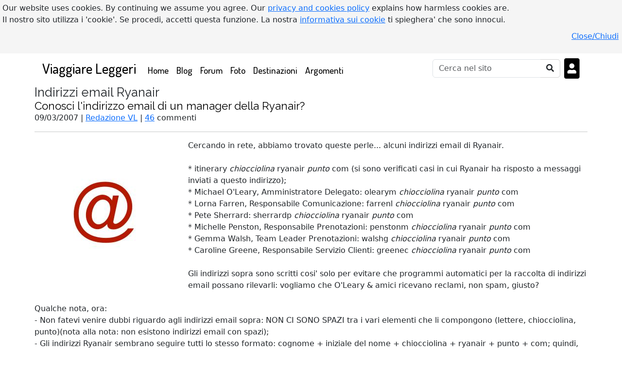

--- FILE ---
content_type: text/html; charset=UTF-8
request_url: https://www.viaggiareleggeri.com/blog/517/indirizzi-email-ryanair
body_size: 21203
content:
<!DOCTYPE html>
<html lang="it">
<head>
<!-- Google Analytics tracking code -->
<!-- Google tag (gtag.js) -->
<script async src="https://www.googletagmanager.com/gtag/js?id=G-EGF2TPBGNF"></script>
<script>
  window.dataLayer = window.dataLayer || [];
  function gtag(){dataLayer.push(arguments);}
  gtag('js', new Date());
  gtag('config', 'G-EGF2TPBGNF');
</script>
<meta charset="utf-8">
<title>Indirizzi email Ryanair</title>
<meta name="author" content="Claudesign Ltd">
<meta name="generator" content="Notepad++">
<meta name="description" content="Conosci lindirizzo email di un manager della Ryanair?. Cercando in rete, abbiamo trovato queste perle... alcuni indirizzi email di Ryanair. * itinerary chiocciolina ryanair punto com (si sono verificati casi in cui Ryanair ha risposto a messaggi inviati a questo indirizzo);* Michael OLeary, ">
<meta name="keywords" content="viaggiare leggeri,viaggi,viaggiatori,viaggiare,viaggio,in viaggio,bagaglio a mano,bagaglio,assicurazione viaggio,racconti di viaggio">    
<link rel="stylesheet" href="/assets/css/bootstrap.min.css">
<link href="/assets/css/main.css" rel="stylesheet" type="text/css"><!-- @Todo: use minify --> 
<style>
.navbar {background-color: #FFFFFF !important;}
#site-footer {background-color: #FFFFFF;margin-top:30px;}
#site-footer, #site-footer h4, #site-footer a, #site-footer ul li a {color:#000000;} 
a.navbar-brand h1, .navbar ul li a {text-decoration:none;color:#000000 !important;}
#bottomNavBar .container .btn {color:#000000}
a.navbar-brand, .navbar ul li a {font-family: 'Dosis', serif;color:#000000 !important;} h1,h2,h3,h4,h5,h6,h1>a,h2>a,h3>a,h4>a,h5>a,h6>a {font-family: 'Raleway',serif; color: #000000;} #hamburgerMenu {color:#000000 !important;} #btnSearchOnSite:enabled {border: 1px solid lightgray !important;border-left: 0 !important;} .navbar ul li a {font-size:1.2em;} #site-footer {border-top:10px solid #D8D8D8;}</style>
<link rel="preconnect" href="https://fonts.gstatic.com"> 
<link href="https://fonts.googleapis.com/css2?family=Dosis:wght@500&family=Raleway&amp;display=swap" rel='stylesheet'>
<link href="/assets/css/all.css" rel="stylesheet">
<script src="/inc/functions.js?a_js=1992153804"></script>
<script src="/inc/eu_cookie_banner.js"></script>
<link rel="shortcut icon" href="/favicon.ico"><!-- Todo -->

<link href="https://www.viaggiareleggeri.com/blog/517/indirizzi-email-ryanair" rel="canonical">

<meta name="viewport" content="width=device-width, initial-scale=1, shrink-to-fit=no">
<!-- 20210805: Google auto ads -->  
<script async src="https://pagead2.googlesyndication.com/pagead/js/adsbygoogle.js?client=ca-pub-7890011458545913"
   crossorigin="anonymous"></script>
<meta name="mobile-web-app-capable" content="yes">
<meta name="apple-mobile-web-app-capable" content="yes">
<meta name="apple-mobile-web-app-status-bar-style" content="FFFFFF">
<meta name="theme-color" content="FFFFFF">
<meta name="apple-mobile-web-app-title" content="Viaggiare Leggeri">
<meta name="apple-touch-fullscreen" content="yes">   
<meta name="msapplication-TileImage" content="/img/app/icon-128x128-viaggiareleggeri.png">
<meta name="msapplication-TileColor" content="FFFFFF">
<link rel="apple-touch-startup-image" media="screen and (width: 320px) and (height: 568px) and (-webkit-device-pixel-ratio: 2) and (orientation: landscape)" href="/img/app/4__iPhone_SE__iPod_touch_5th_generation_and_later_landscape-viaggiareleggeri-320x568.png">
<link rel="apple-touch-startup-image" media="screen and (width: 320px) and (height: 568px) and (-webkit-device-pixel-ratio: 2) and (orientation: portrait)" href="/img/app/4__iPhone_SE__iPod_touch_5th_generation_and_later_portrait-viaggiareleggeri-320x568.png">
<link rel="apple-touch-startup-image" media="screen and (width: 375px) and (height: 667px) and (-webkit-device-pixel-ratio: 2) and (orientation: portrait)" href="/img/app/iPhone_8__iPhone_7__iPhone_6s__iPhone_6__4.7__iPhone_SE_portrait-viaggiareleggeri-375x667.png">
<link rel="apple-touch-startup-image" media="screen and (width: 375px) and (height: 812px) and (-webkit-device-pixel-ratio: 3) and (orientation: landscape)" href="/img/app/iPhone_13_mini__iPhone_12_mini__iPhone_11_Pro__iPhone_XS__iPhone_X_landscape-viaggiareleggeri-375x812.png">
<link rel="apple-touch-startup-image" media="screen and (width: 375px) and (height: 667px) and (-webkit-device-pixel-ratio: 2) and (orientation: landscape)" href="/img/app/iPhone_8__iPhone_7__iPhone_6s__iPhone_6__4.7__iPhone_SE_landscape-viaggiareleggeri-375x667.png">
<link rel="apple-touch-startup-image" media="screen and (width: 375px) and (height: 812px) and (-webkit-device-pixel-ratio: 3) and (orientation: portrait)" href="/img/app/iPhone_13_mini__iPhone_12_mini__iPhone_11_Pro__iPhone_XS__iPhone_X_portrait-viaggiareleggeri-375x812.png">
<link rel="apple-touch-startup-image" media="screen and (width: 390px) and (height: 844px) and (-webkit-device-pixel-ratio: 3) and (orientation: portrait)" href="/img/app/iPhone_14__iPhone_13_Pro__iPhone_13__iPhone_12_Pro__iPhone_12_portrait-viaggiareleggeri-390x844.png">
<link rel="apple-touch-startup-image" media="screen and (width: 390px) and (height: 844px) and (-webkit-device-pixel-ratio: 3) and (orientation: landscape)" href="/img/app/iPhone_14__iPhone_13_Pro__iPhone_13__iPhone_12_Pro__iPhone_12_landscape-viaggiareleggeri-390x844.png">
<link rel="apple-touch-startup-image" media="screen and (width: 393px) and (height: 852px) and (-webkit-device-pixel-ratio: 3) and (orientation: portrait)" href="/img/app/iPhone_16__iPhone_15_Pro__iPhone_15__iPhone_14_Pro_portrait-viaggiareleggeri-393x852.png">
<link rel="apple-touch-startup-image" media="screen and (width: 393px) and (height: 852px) and (-webkit-device-pixel-ratio: 3) and (orientation: landscape)" href="/img/app/iPhone_16__iPhone_15_Pro__iPhone_15__iPhone_14_Pro_landscape-viaggiareleggeri-393x852.png">
<link rel="apple-touch-startup-image" media="screen and (width: 393px) and (height: 852px) and (-webkit-device-pixel-ratio: 3) and (orientation: landscape)" href="/img/app/iPhone_14_Pro_landscape-viaggiareleggeri-393x852.png">
<link rel="apple-touch-startup-image" media="screen and (width: 393px) and (height: 852px) and (-webkit-device-pixel-ratio: 3) and (orientation: portrait)" href="/img/app/iPhone_14_Pro_portrait-viaggiareleggeri-393x852.png">
<link rel="apple-touch-startup-image" media="screen and (width: 402px) and (height: 874px) and (-webkit-device-pixel-ratio: 3) and (orientation: landscape)" href="/img/app/iPhone_16_Pro_landscape-viaggiareleggeri-402x874.png">
<link rel="apple-touch-startup-image" media="screen and (width: 402px) and (height: 874px) and (-webkit-device-pixel-ratio: 3) and (orientation: portrait)" href="/img/app/iPhone_16_Pro_portrait-viaggiareleggeri-402x874.png">
<link rel="apple-touch-startup-image" media="screen and (width: 414px) and (height: 736px) and (-webkit-device-pixel-ratio: 3) and (orientation: portrait)" href="/img/app/iPhone_8_Plus__iPhone_7_Plus__iPhone_6s_Plus__iPhone_6_Plus_portrait-viaggiareleggeri-414x736.png">
<link rel="apple-touch-startup-image" media="screen and (width: 414px) and (height: 896px) and (-webkit-device-pixel-ratio: 3) and (orientation: landscape)" href="/img/app/iPhone_11_Pro_Max__iPhone_XS_Max_landscape-viaggiareleggeri-414x896.png">
<link rel="apple-touch-startup-image" media="screen and (width: 414px) and (height: 896px) and (-webkit-device-pixel-ratio: 2) and (orientation: landscape)" href="/img/app/iPhone_11__iPhone_XR_landscape-viaggiareleggeri-414x896.png">
<link rel="apple-touch-startup-image" media="screen and (width: 414px) and (height: 896px) and (-webkit-device-pixel-ratio: 2) and (orientation: portrait)" href="/img/app/iPhone_11__iPhone_XR_portrait-viaggiareleggeri-414x896.png">
<link rel="apple-touch-startup-image" media="screen and (width: 414px) and (height: 896px) and (-webkit-device-pixel-ratio: 3) and (orientation: portrait)" href="/img/app/iPhone_11_Pro_Max__iPhone_XS_Max_portrait-viaggiareleggeri-414x896.png">
<link rel="apple-touch-startup-image" media="screen and (width: 414px) and (height: 736px) and (-webkit-device-pixel-ratio: 3) and (orientation: landscape)" href="/img/app/iPhone_8_Plus__iPhone_7_Plus__iPhone_6s_Plus__iPhone_6_Plus_landscape-viaggiareleggeri-414x736.png">
<link rel="apple-touch-startup-image" media="screen and (width: 428px) and (height: 926px) and (-webkit-device-pixel-ratio: 3) and (orientation: landscape)" href="/img/app/iPhone_14_Plus__iPhone_13_Pro_Max__iPhone_12_Pro_Max_landscape-viaggiareleggeri-428x926.png">
<link rel="apple-touch-startup-image" media="screen and (width: 428px) and (height: 926px) and (-webkit-device-pixel-ratio: 3) and (orientation: portrait)" href="/img/app/iPhone_14_Plus__iPhone_13_Pro_Max__iPhone_12_Pro_Max_portrait-viaggiareleggeri-428x926.png">
<link rel="apple-touch-startup-image" media="screen and (width: 430px) and (height: 932px) and (-webkit-device-pixel-ratio: 3) and (orientation: portrait)" href="/img/app/iPhone_16_Plus__iPhone_15_Pro_Max__iPhone_15_Plus__iPhone_14_Pro_Max_portrait-viaggiareleggeri-430x932.png">
<link rel="apple-touch-startup-image" media="screen and (width: 430px) and (height: 932px) and (-webkit-device-pixel-ratio: 3) and (orientation: landscape)" href="/img/app/iPhone_16_Plus__iPhone_15_Pro_Max__iPhone_15_Plus__iPhone_14_Pro_Max_landscape-viaggiareleggeri-430x932.png">
<link rel="apple-touch-startup-image" media="screen and (width: 430px) and (height: 932px) and (-webkit-device-pixel-ratio: 3) and (orientation: portrait)" href="/img/app/iPhone_14_Pro_Max_portrait-viaggiareleggeri-430x932.png">
<link rel="apple-touch-startup-image" media="screen and (width: 430px) and (height: 932px) and (-webkit-device-pixel-ratio: 3) and (orientation: landscape)" href="/img/app/iPhone_14_Pro_Max_landscape-viaggiareleggeri-430x932.png">
<link rel="apple-touch-startup-image" media="screen and (width: 440px) and (height: 956px) and (-webkit-device-pixel-ratio: 3) and (orientation: landscape)" href="/img/app/iPhone_16_Pro_Max_landscape-viaggiareleggeri-440x956.png">
<link rel="apple-touch-startup-image" media="screen and (width: 440px) and (height: 956px) and (-webkit-device-pixel-ratio: 3) and (orientation: portrait)" href="/img/app/iPhone_16_Pro_Max_portrait-viaggiareleggeri-440x956.png">
<link rel="apple-touch-startup-image" media="screen and (width: 744px) and (height: 1133px) and (-webkit-device-pixel-ratio: 2) and (orientation: landscape)" href="/img/app/8.3__iPad_Mini_landscape-viaggiareleggeri-744x1133.png">
<link rel="apple-touch-startup-image" media="screen and (width: 744px) and (height: 1133px) and (-webkit-device-pixel-ratio: 2) and (orientation: portrait)" href="/img/app/8.3__iPad_Mini_portrait-viaggiareleggeri-744x1133.png">
<link rel="apple-touch-startup-image" media="screen and (width: 768px) and (height: 1024px) and (-webkit-device-pixel-ratio: 2) and (orientation: landscape)" href="/img/app/9.7__iPad_Pro__7.9__iPad_mini__9.7__iPad_Air__9.7__iPad_landscape-viaggiareleggeri-768x1024.png">
<link rel="apple-touch-startup-image" media="screen and (width: 768px) and (height: 1024px) and (-webkit-device-pixel-ratio: 2) and (orientation: portrait)" href="/img/app/9.7__iPad_Pro__7.9__iPad_mini__9.7__iPad_Air__9.7__iPad_portrait-viaggiareleggeri-768x1024.png">
<link rel="apple-touch-startup-image" media="screen and (width: 810px) and (height: 1080px) and (-webkit-device-pixel-ratio: 2) and (orientation: landscape)" href="/img/app/10.2__iPad_landscape-viaggiareleggeri-810x1080.png">
<link rel="apple-touch-startup-image" media="screen and (width: 810px) and (height: 1080px) and (-webkit-device-pixel-ratio: 2) and (orientation: portrait)" href="/img/app/10.2__iPad_portrait-viaggiareleggeri-810x1080.png">
<link rel="apple-touch-startup-image" media="screen and (width: 820px) and (height: 1180px) and (-webkit-device-pixel-ratio: 2) and (orientation: landscape)" href="/img/app/10.9__iPad_Air_landscape-viaggiareleggeri-820x1180.png">
<link rel="apple-touch-startup-image" media="screen and (width: 820px) and (height: 1180px) and (-webkit-device-pixel-ratio: 2) and (orientation: portrait)" href="/img/app/10.9__iPad_Air_portrait-viaggiareleggeri-820x1180.png">
<link rel="apple-touch-startup-image" media="screen and (width: 834px) and (height: 1210px) and (-webkit-device-pixel-ratio: 2) and (orientation: landscape)" href="/img/app/11__iPad_Pro_M4_landscape-viaggiareleggeri-834x1210.png">
<link rel="apple-touch-startup-image" media="screen and (width: 834px) and (height: 1194px) and (-webkit-device-pixel-ratio: 2) and (orientation: landscape)" href="/img/app/11__iPad_Pro__10.5__iPad_Pro_landscape-viaggiareleggeri-834x1194.png">
<link rel="apple-touch-startup-image" media="screen and (width: 834px) and (height: 1112px) and (-webkit-device-pixel-ratio: 2) and (orientation: portrait)" href="/img/app/10.5__iPad_Air_portrait-viaggiareleggeri-834x1112.png">
<link rel="apple-touch-startup-image" media="screen and (width: 834px) and (height: 1210px) and (-webkit-device-pixel-ratio: 2) and (orientation: portrait)" href="/img/app/11__iPad_Pro_M4_portrait-viaggiareleggeri-834x1210.png">
<link rel="apple-touch-startup-image" media="screen and (width: 834px) and (height: 1112px) and (-webkit-device-pixel-ratio: 2) and (orientation: landscape)" href="/img/app/10.5__iPad_Air_landscape-viaggiareleggeri-834x1112.png">
<link rel="apple-touch-startup-image" media="screen and (width: 834px) and (height: 1194px) and (-webkit-device-pixel-ratio: 2) and (orientation: portrait)" href="/img/app/11__iPad_Pro__10.5__iPad_Pro_portrait-viaggiareleggeri-834x1194.png">
<link rel="apple-touch-startup-image" media="screen and (width: 1024px) and (height: 1366px) and (-webkit-device-pixel-ratio: 2) and (orientation: landscape)" href="/img/app/12.9__iPad_Pro_landscape-viaggiareleggeri-1024x1366.png">
<link rel="apple-touch-startup-image" media="screen and (width: 1024px) and (height: 1366px) and (-webkit-device-pixel-ratio: 2) and (orientation: portrait)" href="/img/app/12.9__iPad_Pro_portrait-viaggiareleggeri-1024x1366.png">
<link rel="apple-touch-startup-image" media="screen and (width: 1032px) and (height: 1376px) and (-webkit-device-pixel-ratio: 2) and (orientation: portrait)" href="/img/app/13__iPad_Pro_M4_portrait-viaggiareleggeri-1032x1376.png">
<link rel="apple-touch-startup-image" media="screen and (width: 1032px) and (height: 1376px) and (-webkit-device-pixel-ratio: 2) and (orientation: landscape)" href="/img/app/13__iPad_Pro_M4_landscape-viaggiareleggeri-1032x1376.png">
<link rel="manifest" href="/manifest_vl.json">
<link rel="apple-touch-icon" href="/img/app/icon-180x180-viaggiareleggeri.png">
  <link href="/assets/css/phpbbcode.css" rel="stylesheet">
<link href="/assets/css/featherlight.min.css" rel="stylesheet">
<link href="/assets/css/featherlight.gallery.min.css" rel="stylesheet">
<link rel='alternate' type='application/rss+xml' title="Il blog di Viaggiare Leggeri [RSS]" href='https://www.viaggiareleggeri.com/xml/blogLatest.xml'>
<link rel='alternate' type='application/rss+xml' title="Commenti pi&ugrave; recenti - Viaggiare Leggeri [RSS]" href='https://www.viaggiareleggeri.com/xml/blogCommentsLatest.xml'>
<meta name="twitter:card" content="summary_large_image">
<meta name="twitter:site" content="@VLeggeri">
<meta name="twitter:creator" content="@VLeggeri">
<meta name="twitter:title" content="Indirizzi email Ryanair">
<meta name="twitter:description" content="Conosci lindirizzo email di un manager della Ryanair?. Cercando in rete, abbiamo trovato queste perle... alcuni indirizzi email di Ryanair. * itinerary chiocciolina ryanair punto com (si sono verificati casi in cui Ryanair ha risposto a messaggi inviati a questo indirizzo);* Michael OLeary, ">
<meta name="twitter:image" content="https://www.viaggiareleggeri.com/pics/viaggiareleggeri/news517.jpg">
</head>
<body>
<div class="container" id="bodyContainer">

 <nav class="navbar navbar-expand-lg navbar-dark bg-dark mb-1 pt-1 pb-1 ps-3 pe-3">
<a class="navbar-brand" href="/">Viaggiare Leggeri</a>  <button class="navbar-toggler px-1" type="button" data-bs-toggle="collapse" data-bs-target="#navbarCollapse" aria-controls="navbarCollapse" aria-expanded="false" aria-label="Toggle navigation">
    <span class="navbar-toggler-icon text-danger"><i class="fas fa-bars" id="hamburgerMenu"></i></span>
  </button>
  <div class="collapse navbar-collapse" id="navbarCollapse">
    <ul class="navbar-nav me-auto">
      <li class="nav-item"><!-- ACTIVE -->
        <a class="nav-link" href="/">Home <span class="sr-only">(current)</span></a>
      </li>

 <li class="nav-item">
        <a class="nav-link" href="/blog">Blog</a>
      </li>
<li class="nav-item">
        <a class="nav-link" href="/forum">Forum</a>
      </li>
<li class="nav-item">
      <a class="nav-link" href="/foto">Foto</a> 
      </li>
<li class="nav-item">
      <a class="nav-link" href="/destinazioni">Destinazioni</a> 
      </li>
    
      <li class="nav-item">
        <a class="nav-link" href="/argomenti">Argomenti</a>
      </li>
      
          </ul>
    <form class="form-inline mt-2 mt-md-0 me-2" method="post" action="/" id="header_search_form">
      <input name="searchType" value="x" type="hidden">
      <input name="goSearchOnSite" value="1" type="hidden">

      <div class="input-group">
      <input type="search" name="keyword" id="keyword" class="form-control" placeholder="Cerca nel sito" aria-label="Cerca" onkeyup="activateButton('keyword','btnSearchOnSite',3)"><!--  me-sm-2 -->
        <!--<span class="input-group-text" id="basic-addon1">@</span>-->
        <button class="btn bg-white" type="submit" name="btnSearchOnSite" id="btnSearchOnSite" title="Cerca"><i class="fas fa-search text-dark"></i></button><!-- disabled="disabled" -->
      </div>
    </form>
  
    <div class="navbar m-0 p-0">
<ul class="navbar-nav">
<li class="nav-item">
<a href="/login" class="text-white text-decoration-none mb-0" id="btnLogin"> <i class="fas fa-portrait text-black m-0 h1 d-none d-sm-block"></i> <span class="d-inline d-sm-none">Login</span></a>
</li></ul></div>
    
      <!--<i class="fas fa-user text-white h3 ms-2 border"></i>  -->
    
    </div>
</nav>

<main class="container px-0">
<h1 class="h3">Indirizzi email Ryanair</h1>
    
<!--<a onclick="topFunction()" id="backToTopBtn" title="Ritorna all'inizio della pagina" class="far fa-caret-square-up text-dark h2 cursor-hand"></a>--><h4>Conosci l'indirizzo email di un manager della Ryanair?</h4>
09/03/2007 | <a href="/profilo/pubblico/1">Redazione VL</a> | <a href="#commentsList">46</a> commenti<hr>
<p><a href="/pics/viaggiareleggeri/news517.jpg" class="gallery2" title="" target="_blank"><img src="/pics/viaggiareleggeri/tn_news517.jpg" class="float-start me-3 mb-3" alt="" ></a>Cercando in rete, abbiamo trovato queste perle... alcuni indirizzi email di Ryanair. <br>
<br>
* itinerary <i>chiocciolina</i> ryanair <i>punto</i> com (si sono verificati casi in cui Ryanair ha risposto a messaggi inviati a questo indirizzo);<br>
* Michael O'Leary, Amministratore Delegato: olearym <i>chiocciolina</i> ryanair <i>punto</i> com<br>
* Lorna Farren, Responsabile Comunicazione: farrenl <i>chiocciolina</i> ryanair <i>punto</i> com <br>
* Pete Sherrard: sherrardp <i>chiocciolina</i> ryanair <i>punto</i> com<br>
* Michelle Penston, Responsabile Prenotazioni: penstonm <i>chiocciolina</i> ryanair <i>punto</i> com <br>
* Gemma Walsh, Team Leader Prenotazioni: walshg <i>chiocciolina</i> ryanair <i>punto</i> com<br>
* Caroline Greene, Responsabile Servizio Clienti: greenec <i>chiocciolina</i> ryanair <i>punto</i> com<br>
<br>
Gli indirizzi sopra sono scritti cosi' solo per evitare che programmi automatici per la raccolta di indirizzi email possano rilevarli: vogliamo che O'Leary &amp; amici ricevano reclami, non spam, giusto?<br>
<br>
Qualche nota, ora:<br>
- Non fatevi venire dubbi riguardo agli indirizzi email sopra: NON CI SONO SPAZI tra i vari elementi che li compongono (lettere, chiocciolina, punto)(nota alla nota: non esistono indirizzi email con spazi);<br>
- Gli indirizzi Ryanair sembrano seguire tutti lo stesso formato: cognome + iniziale del nome + chiocciolina + ryanair + punto + com; quindi, se sapete il nome di una persona che lavora per Ryanair, sapete anche il suo indirizzo email;<br>
- Ryanair ha dichiarato che consentire ai clienti di contattarla via email violerebbe le leggi attuali per la protezione della privacy dei clienti. Bizzarro...<br>
- Se scrivete agli indirizzi da noi citati, NON mandate insulti o lettere sconclusionate (e scrivete solo in inglese): ci vuole una frazione di secondo a cancellare un'email;<br>
- Se scrivete a questi indirizzi email e scoprite che sono inattivi, o che le persone che li avevano hanno lasciato Ryanair, fateci sapere.<br>
</p><br>

<span class="brClear"></span>
<p class="my-3"><b>Argomenti:</b> <a href="/argomenti/assistenza+clienti">assistenza clienti</a>,
<a href="/argomenti/email">email</a>,
<a href="/argomenti/Michael+O%27Leary">Michael O'Leary</a>,
<a href="/argomenti/Ryanair">Ryanair</a></p>
<h3 id="commentsList" class="mb-2">Commenti (46)<a class="btn btn-sm btn-primary ms-3" href="#commentForm">Commenta <i class="fas fa-comment-dots"></i></a></h3>
<hr><div class="card text-left mb-2">
<div class="card-header">
<span class="float-start">06/04/2009 13:55:38, <i>Pauline</i></span>
	<ul class="nav nav-tabs card-header-tabs float-end">
		<li class="nav-item m-0">
			<a class="nav-link active mb-1" href="#i24" id="i24">1</a>
		</li>
	</ul>
</div>
<div class="card-body">
<div class="card-text text-left">Ad oggi, lunedi 06 aprile 2009, la mail di Michelle Penston ? ancora attiva, non ho avuto una risposta alla mia mail per il momento ma una risposta automatica di assenza in ufficio fino a domani...</div>
<div class="float-end">
</div>
<div class="float-end">
<form method="post" action="#thanks_feedback" class="">
	<input type="hidden" name="item_id" value="24">
	<input type="hidden" name="item_table" value="10">
	<input type="hidden" name="user_id" value="0">
<button type="submit" class="btn btn-outline-success btn-sm m-1 thankyou-button" name="btnThank" id="btnThank_24" title="Mi piace">
 <i class='far fa-thumbs-up'></i></button>
</form>
</div>
</div>
</div>
<div class="card text-left mb-2">
<div class="card-header">
<span class="float-start">25/05/2009 14:43:33, <i>MARIA GRAZIA</i></span>
	<ul class="nav nav-tabs card-header-tabs float-end">
		<li class="nav-item m-0">
			<a class="nav-link active mb-1" href="#i30" id="i30">2</a>
		</li>
	</ul>
</div>
<div class="card-body">
<div class="card-text text-left">SI PUO' USARE LA PATENTE COME DOCUMENTO DI IDENTIFICAZIONE PER FARE BIGLIETTI AEREI?</div>
<div class="float-end">
</div>
<div class="float-end">
<form method="post" action="#thanks_feedback" class="">
	<input type="hidden" name="item_id" value="30">
	<input type="hidden" name="item_table" value="10">
	<input type="hidden" name="user_id" value="0">
<button type="submit" class="btn btn-outline-success btn-sm m-1 thankyou-button" name="btnThank" id="btnThank_30" title="Mi piace">
 <i class='far fa-thumbs-up'></i></button>
</form>
</div>
</div>
</div>
<div class="card text-left mb-2">
<div class="card-header">
<span class="float-start">10/06/2009 06:00:32, <i><b><i><a href="/profilo/pubblico/1" title="Visita la pagina di Redazione VL">Redazione VL</a></i></b></i></span>
	<ul class="nav nav-tabs card-header-tabs float-end">
		<li class="nav-item m-0">
			<a class="nav-link active mb-1" href="#i33" id="i33">3</a>
		</li>
	</ul>
</div>
<div class="card-body">
<div class="card-text text-left">Maria Grazia, no. Non puoi. Devi usare la tua carta d'identita' o il tuo passaporto.<br>
<br>
Per ottenere risposte piu' rapide, ti suggerisco di scrivere un nuovo messaggio nel <a href="/forum/" rel="nofollow" target="_blank">forum</a>, in futuro, anziche' scrivere (fuori tema) su questa pagina.</div>
<div class="float-end">
</div>
<div class="float-end">
<form method="post" action="#thanks_feedback" class="">
	<input type="hidden" name="item_id" value="33">
	<input type="hidden" name="item_table" value="10">
	<input type="hidden" name="user_id" value="1">
<button type="submit" class="btn btn-outline-success btn-sm m-1 thankyou-button" name="btnThank" id="btnThank_33" title="Mi piace">
 <i class='far fa-thumbs-up'></i></button>
</form>
</div>
</div>
</div>
<div class="card text-left mb-2">
<div class="card-header">
<span class="float-start">16/12/2009 14:26:14, <i>Francesca</i></span>
	<ul class="nav nav-tabs card-header-tabs float-end">
		<li class="nav-item m-0">
			<a class="nav-link active mb-1" href="#i157" id="i157">4</a>
		</li>
	</ul>
</div>
<div class="card-body">
<div class="card-text text-left">Documenti x la Svezia. I bambini possono volare solo se hanno un loro passaporto o se sono sul passaporto del genitore, non con il &quot;certificato di nascita valido x l'espatrio&quot;, altrimenti ti lasciajno a terra. Ryanair ha gi? ricevuto una diffida dalla Svezia, ma non ha pubblicato l'avviso sul sito. </div>
<div class="float-end">
</div>
<div class="float-end">
<form method="post" action="#thanks_feedback" class="">
	<input type="hidden" name="item_id" value="157">
	<input type="hidden" name="item_table" value="10">
	<input type="hidden" name="user_id" value="0">
<button type="submit" class="btn btn-outline-success btn-sm m-1 thankyou-button" name="btnThank" id="btnThank_157" title="Mi piace">
 <i class='far fa-thumbs-up'></i></button>
</form>
</div>
</div>
</div>
<div class="card text-left mb-2">
<div class="card-header">
<span class="float-start">19/12/2009 11:59:18, <i>Antonio</i></span>
	<ul class="nav nav-tabs card-header-tabs float-end">
		<li class="nav-item m-0">
			<a class="nav-link active mb-1" href="#i158" id="i158">5</a>
		</li>
	</ul>
</div>
<div class="card-body">
<div class="card-text text-left">AIUTOOOOO...ho fatto il check-in online ma sulla copia stampata non compaiono i dati del passaporto...cosa devo fare??mi faranno partire o mi lasciano a terra!?!?</div>
<div class="float-end">
</div>
<div class="float-end">
<form method="post" action="#thanks_feedback" class="">
	<input type="hidden" name="item_id" value="158">
	<input type="hidden" name="item_table" value="10">
	<input type="hidden" name="user_id" value="0">
<button type="submit" class="btn btn-outline-success btn-sm m-1 thankyou-button" name="btnThank" id="btnThank_158" title="Mi piace">
 <i class='far fa-thumbs-up'></i></button>
</form>
</div>
</div>
</div>
<div class="card text-left mb-2">
<div class="card-header">
<span class="float-start">13/03/2010 23:19:43, <i>Aldo</i></span>
	<ul class="nav nav-tabs card-header-tabs float-end">
		<li class="nav-item m-0">
			<a class="nav-link active mb-1" href="#i176" id="i176">6</a>
		</li>
	</ul>
</div>
<div class="card-body">
<div class="card-text text-left">Non chiudete il volo Treviso Roma ciampino!!!!!!!!!<br>
questo volo ? sempre pieno non mi dite che lo state togliendo solo perche negli ultimi tempi era vuoto.<br>
io sono un cliente assiduo se non ci si rientra con le spese mettete una tariffa fissa.<br>
questo volo ? importantissimo per tutti <br>
grazie. <br>
<br>
aldo<br>
</div>
<div class="float-end">
</div>
<div class="float-end">
<form method="post" action="#thanks_feedback" class="">
	<input type="hidden" name="item_id" value="176">
	<input type="hidden" name="item_table" value="10">
	<input type="hidden" name="user_id" value="0">
<button type="submit" class="btn btn-outline-success btn-sm m-1 thankyou-button" name="btnThank" id="btnThank_176" title="Mi piace">
 <i class='far fa-thumbs-up'></i></button>
</form>
</div>
</div>
</div>
<div class="card text-left mb-2">
<div class="card-header">
<span class="float-start">20/03/2010 09:44:32, <i>Giovanni Valentini</i></span>
	<ul class="nav nav-tabs card-header-tabs float-end">
		<li class="nav-item m-0">
			<a class="nav-link active mb-1" href="#i177" id="i177">7</a>
		</li>
	</ul>
</div>
<div class="card-body">
<div class="card-text text-left">Attenzione il nuovo gioco che sta facendo la ryanair e quella che voi facete la prenitazione per via internet fino la pagamento e tuttoregolare poi finito il pagamento normalmete vi invia l'emal di conferma ma in realta ve lo invia come spam in maniera che non lo potete vedere allora me fare un altra prenotazione la cosa che fanno non fa accettare la stessa crta di credito ne vuole un altra perche la precedente la rifiuta il bello che l'accredito della prima prenotazione la fanno dopo 5 giorni con la data della prenotazione ed non mandano nessun email di conferma e quando chiedi il rimborzo neanche ti rispondono questo e quello che stanno facendo gia a diverse persone io l'o scoperto perche controllado il mio conto per via internet ho visto la prenotazione che avevo fatto cammuffata con 6zeri prona e due dopo il codice della prenotazione de ho fatto la verifica del volo erisultava valida in questo modo uno fa due prenotazioni nello stesso volo con due carte differenti ed la ryanair non risponde per niente al tuo reclamo in maniera che ti stufi e loro si tengono gli euro che inlegalmete si sono presi questa e una nuova truffa che sta facendi la compagnia low cost Ryanair. atate attentti perche non vi rimbirzeranno mai quella cifra io adesso li sto denubciando pre truffa agravata ed continuata non a diblino ma in corte europea ed alla corte italiana visto che il volo e partito dall'italia e per tanto la compagnia e come se la truffa l'a fatta in Italia.</div>
<div class="float-end">
</div>
<div class="float-end">
<form method="post" action="#thanks_feedback" class="">
	<input type="hidden" name="item_id" value="177">
	<input type="hidden" name="item_table" value="10">
	<input type="hidden" name="user_id" value="0">
<button type="submit" class="btn btn-outline-success btn-sm m-1 thankyou-button" name="btnThank" id="btnThank_177" title="Mi piace">
 <i class='far fa-thumbs-up'></i></button>
</form>
</div>
</div>
</div>
<div class="card text-left mb-2">
<div class="card-header">
<span class="float-start">28/03/2010 20:31:26, <i>Pasquale</i></span>
	<ul class="nav nav-tabs card-header-tabs float-end">
		<li class="nav-item m-0">
			<a class="nav-link active mb-1" href="#i181" id="i181">8</a>
		</li>
	</ul>
</div>
<div class="card-body">
<div class="card-text text-left">Ho acquistato un biglietto esattamente una settimana fa, oggi vado a vedere e costa 20 euro in meno!! posso fare un reclamo? se si come</div>
<div class="float-end">
</div>
<div class="float-end">
<form method="post" action="#thanks_feedback" class="">
	<input type="hidden" name="item_id" value="181">
	<input type="hidden" name="item_table" value="10">
	<input type="hidden" name="user_id" value="0">
<button type="submit" class="btn btn-outline-success btn-sm m-1 thankyou-button" name="btnThank" id="btnThank_181" title="Mi piace">
 <i class='far fa-thumbs-up'></i></button>
</form>
</div>
</div>
</div>
<div class="card text-left mb-2">
<div class="card-header">
<span class="float-start">31/03/2010 11:09:56, <i><b><i><a href="/profilo/pubblico/1" title="Visita la pagina di Redazione VL">Redazione VL</a></i></b></i></span>
	<ul class="nav nav-tabs card-header-tabs float-end">
		<li class="nav-item m-0">
			<a class="nav-link active mb-1" href="#i184" id="i184">9</a>
		</li>
	</ul>
</div>
<div class="card-body">
<div class="card-text text-left">Un breve messaggio dal titolare del sito:<br>
<br>
NON USATE QUESTA PAGINA PER PORRE DOMANDE CHE NON ABBIANO A CHE VEDERE CON GLI INDIRIZZI EMAIL RYANAIR.<br>
<br>
Quando ci vuole ci vuole ... in questa pagina si parla di indirizzi email Ryanair. Se volete parlare di altro (reclami per i biglietti, segnalazioni comportamenti poco leali della Ryanair, richieste per non chiudere un volo, problemi col check-in, uso della patente come documento per l'imbarco), usate il <a href="http://www.viaggiareleggeri.com/forum" target="_blank">FORUM</a>.<br>
<br>
Non fatemi fare come a scuola, quando i fuori-tema venivano cestinati immediatamente...</div>
<div class="float-end">
<div title="1 Mi Piace" class="m-2">
	<i class="far fa-thumbs-up text-success"></i>
</div>
</div>
<div class="float-end">
<form method="post" action="#thanks_feedback" class="">
	<input type="hidden" name="item_id" value="184">
	<input type="hidden" name="item_table" value="10">
	<input type="hidden" name="user_id" value="1">
<button type="submit" class="btn btn-outline-success btn-sm m-1 thankyou-button" name="btnThank" id="btnThank_184" title="Mi piace">
 <i class='far fa-thumbs-up'></i></button>
</form>
</div>
</div>
</div>
<div class="card text-left mb-2">
<div class="card-header">
<span class="float-start">17/04/2010 16:06:49, <i>Marco</i></span>
	<ul class="nav nav-tabs card-header-tabs float-end">
		<li class="nav-item m-0">
			<a class="nav-link active mb-1" href="#i192" id="i192">10</a>
		</li>
	</ul>
</div>
<div class="card-body">
<div class="card-text text-left">Il 3 di aprile mi volevo imbarcare con ryanair da pisa ma non mi hanno fatto imbarcare perch? avevo la carta d identit? scaduta da sei mesi ed essendo residente a palermo ma domiciliato a firenze non ho avuto la possibilit? di rinnovarla ..al ceck in presentadomi con la carta d identit? scaduta e la patente di guida rlasciata dalla prefettura quindi un documento a tutti gli effetti mi ? stato negato l imbarco preciso che al momento della prenotazione on line il documento che ho registrato ? stata la patente di guida ma all aereoporto tutto ? stato cambiato..preciso che il TULPS(testo unico delle leggi di pubblica sicurezza )parla chiaro il mancato imbarco viene negato a chi ? sprovvisto di documenti validi..cosa che naturalmente ? mensionata sul regolamento dell ENAC(ente nazionale aviozione civile)che riporta in maniera tutto quello che stabilisce per sommi capi i regolamenti sull aviazione civile internazionale stipulata a montreal mezzo secolo f?.non capisco perch? questa compagnia non segue i regolamenti e fa di testa propria </div>
<div class="float-end">
</div>
<div class="float-end">
<form method="post" action="#thanks_feedback" class="">
	<input type="hidden" name="item_id" value="192">
	<input type="hidden" name="item_table" value="10">
	<input type="hidden" name="user_id" value="0">
<button type="submit" class="btn btn-outline-success btn-sm m-1 thankyou-button" name="btnThank" id="btnThank_192" title="Mi piace">
 <i class='far fa-thumbs-up'></i></button>
</form>
</div>
</div>
</div>
<div class="card text-left mb-2">
<div class="card-header">
<span class="float-start">26/05/2010 15:36:35, <i>Alessandro</i></span>
	<ul class="nav nav-tabs card-header-tabs float-end">
		<li class="nav-item m-0">
			<a class="nav-link active mb-1" href="#i205" id="i205">11</a>
		</li>
	</ul>
</div>
<div class="card-body">
<div class="card-text text-left">Salve,<br>
in seguito all'eruzione vulcanica di qualche settimana fa ho cancellato il volo (con conseguente rimborso) chiamando il numero 899* presente sul sito, dove ? chiaramente indicato che la spesa MASSIMA ? di 1.45? al min. premesso che ho chiamato da rete fissa, ho speso circa 9? al minuto per un totale di 22 minuti circa 180?!! l'operatore telefonico si esclude totalmente alla vicenda, dicendo che se ho pagato quella cifra ? perch? ? stata imposta da loro.<br>
Ora nn so con chi prendermela avete consigli?<br>
Grazie In anticipo</div>
<div class="float-end">
<div title="1 Mi Piace" class="m-2">
	<i class="far fa-thumbs-up text-success"></i>
</div>
</div>
<div class="float-end">
<form method="post" action="#thanks_feedback" class="">
	<input type="hidden" name="item_id" value="205">
	<input type="hidden" name="item_table" value="10">
	<input type="hidden" name="user_id" value="0">
<button type="submit" class="btn btn-outline-success btn-sm m-1 thankyou-button" name="btnThank" id="btnThank_205" title="Mi piace">
 <i class='far fa-thumbs-up'></i></button>
</form>
</div>
</div>
</div>
<div class="card text-left mb-2">
<div class="card-header">
<span class="float-start">02/06/2010 15:53:53, <i>EMANUELA</i></span>
	<ul class="nav nav-tabs card-header-tabs float-end">
		<li class="nav-item m-0">
			<a class="nav-link active mb-1" href="#i206" id="i206">12</a>
		</li>
	</ul>
</div>
<div class="card-body">
<div class="card-text text-left">AVREI VOLUTO CHIEDERE MAGARI ALLA PENSTONM (RESPONSABILE DELLE PRENOTAZIONI) PER<br>
IERI SERA (01/06/2010) INVOLONTARIAMENTE HO SCRITTO IL COGNOME DEL MIO CONVIVENTE AL POSTO DI QUELLO DI MIO FIGLIO (SOLO<br>
PERCHE' ERA LUI AD AVERE LA CARTA DI CREDITO)<br>
L'ERRORE E' STATO SOLO NEL COGNOME IL NOME E' RIMASTO GIUSTO.<br>
QUINDI SI E' PRENOTATO PER UNA PERSONA INESISTENTE. AVREI VOLUTO SI PAGARE UNA PENALE..<br>
MA SU UN BIGLIETTO CIRCA DI 8O EURO COME E' POSSIBLIE CHE SE NE DOVREBBERO PAGARE 100 -120 O ADDIRITTURA 180 IN AEROPORTO?<br>
PREMETTO CHE LA PRENOTAZIONE E' STATA FATTA IERI 1/6/2010 PER PARTENZA 16 LUGLIO P.V. A VOGLIA <br>
DI AVERE TEMPO PER LA CORREZIONE.<br>
IO NON LO VEDO COME UN CAMBIO NOME PERCHE' NON PARTIRA' TIZIO PER CAIO MA E' SEMPRE TIZIO CHE PER SBAGLIO E' STATO CAIO.<br>
POTREI FARE UN ATTO NOTORIO  DICHIARANDO CHE LA PERSONA NON ESISTE; DOCUMENTARE LA PRENOTAZIONE DELLA PARTENZA (CON UN'ALTRA COMPAGNIA). CMQ. E' INUTILE SI POTREBBE APPLICARE UNA PENALE A SECONDA DELL'IMPORTO DEL BIGLIETTO.<br>
DESIDEREREI UNA RISPOSTA DA QUALCUNO.<br>
GRAZIE<br>
</div>
<div class="float-end">
</div>
<div class="float-end">
<form method="post" action="#thanks_feedback" class="">
	<input type="hidden" name="item_id" value="206">
	<input type="hidden" name="item_table" value="10">
	<input type="hidden" name="user_id" value="0">
<button type="submit" class="btn btn-outline-success btn-sm m-1 thankyou-button" name="btnThank" id="btnThank_206" title="Mi piace">
 <i class='far fa-thumbs-up'></i></button>
</form>
</div>
</div>
</div>
<div class="card text-left mb-2">
<div class="card-header">
<span class="float-start">04/06/2010 05:09:54, <i><b><i><a href="/profilo/pubblico/1" title="Visita la pagina di Redazione VL">Redazione VL</a></i></b></i></span>
	<ul class="nav nav-tabs card-header-tabs float-end">
		<li class="nav-item m-0">
			<a class="nav-link active mb-1" href="#i207" id="i207">13</a>
		</li>
	</ul>
</div>
<div class="card-body">
<div class="card-text text-left">Signori, per l'ultima volta: se avete commenti SUL CONTENUTO DELL'ARTICOLO INTITOLATO &quot;INDIRIZZI EMAIL RYANAIR&quot;, siete invitati a lasciare un commento; se avete notizie su ulteriori indirizzi email Ryanair, lasciate un commento qui; se sapete che un indirizzo email Ryanair elencato nell'articolo e' errato o inattivo, lasciate un commento qui.<br>
<br>
SE DESIDERATE LAMENTARTVI DELLA RYANAIR, O CHIEDERE AIUTO, SCRIVETE INVECE NEL <a href="http://www.viaggiareleggeri.com/forum" target="_blank">FORUM</a>. Grazie.</div>
<div class="float-end">
</div>
<div class="float-end">
<form method="post" action="#thanks_feedback" class="">
	<input type="hidden" name="item_id" value="207">
	<input type="hidden" name="item_table" value="10">
	<input type="hidden" name="user_id" value="1">
<button type="submit" class="btn btn-outline-success btn-sm m-1 thankyou-button" name="btnThank" id="btnThank_207" title="Mi piace">
 <i class='far fa-thumbs-up'></i></button>
</form>
</div>
</div>
</div>
<div class="card text-left mb-2">
<div class="card-header">
<span class="float-start">10/06/2010 10:51:24, <i>Claudia</i></span>
	<ul class="nav nav-tabs card-header-tabs float-end">
		<li class="nav-item m-0">
			<a class="nav-link active mb-1" href="#i208" id="i208">14</a>
		</li>
	</ul>
</div>
<div class="card-body">
<div class="card-text text-left">Le info che ho trovato qui mi sono state utili... Ho mandato alcune email per il mio problema di errore nella digitazione del nome..... (naturalmente al call center non risponde nessuno). Vi far? sapere se ottengo risposta da qualcuno. Se ne avete altri, pubblicateli!!!! Grazie</div>
<div class="float-end">
</div>
<div class="float-end">
<form method="post" action="#thanks_feedback" class="">
	<input type="hidden" name="item_id" value="208">
	<input type="hidden" name="item_table" value="10">
	<input type="hidden" name="user_id" value="0">
<button type="submit" class="btn btn-outline-success btn-sm m-1 thankyou-button" name="btnThank" id="btnThank_208" title="Mi piace">
 <i class='far fa-thumbs-up'></i></button>
</form>
</div>
</div>
</div>
<div class="card text-left mb-2">
<div class="card-header">
<span class="float-start">25/06/2010 19:13:06, <i>Claudia</i></span>
	<ul class="nav nav-tabs card-header-tabs float-end">
		<li class="nav-item m-0">
			<a class="nav-link active mb-1" href="#i212" id="i212">15</a>
		</li>
	</ul>
</div>
<div class="card-body">
<div class="card-text text-left">Incredibile, non ho ottenuto una risposta specifica da nessuno di questi indirizzi, ma dopo aver scritto agli ultimi 3 e aver mandato un fax al numero che compare sul sito per i reclami, il mio nome sulla prenotazione (prima del check-in online) ? magicamente stato corretto!<br>
Buona fortuna</div>
<div class="float-end">
</div>
<div class="float-end">
<form method="post" action="#thanks_feedback" class="">
	<input type="hidden" name="item_id" value="212">
	<input type="hidden" name="item_table" value="10">
	<input type="hidden" name="user_id" value="0">
<button type="submit" class="btn btn-outline-success btn-sm m-1 thankyou-button" name="btnThank" id="btnThank_212" title="Mi piace">
 <i class='far fa-thumbs-up'></i></button>
</form>
</div>
</div>
</div>
<div class="card text-left mb-2">
<div class="card-header">
<span class="float-start">21/08/2010 10:43:25, <i>Daniela</i></span>
	<ul class="nav nav-tabs card-header-tabs float-end">
		<li class="nav-item m-0">
			<a class="nav-link active mb-1" href="#i244" id="i244">16</a>
		</li>
	</ul>
</div>
<div class="card-body">
<div class="card-text text-left">Ciao claudia! ho il tuo stesso problema...ora provo anche io a fare come hai fatto tu e spero di avere la tua stessa fortuna! comunque ti volevo chiedere 2 cose: 1) immagino tu abbia scritto in inglese, vero? 2)nelle mail che hai inviato hai scritto direttamente il numero di prenotazione e il nome da modificare? se leggi riesci a rispondere? grazie mille! daniela</div>
<div class="float-end">
</div>
<div class="float-end">
<form method="post" action="#thanks_feedback" class="">
	<input type="hidden" name="item_id" value="244">
	<input type="hidden" name="item_table" value="10">
	<input type="hidden" name="user_id" value="0">
<button type="submit" class="btn btn-outline-success btn-sm m-1 thankyou-button" name="btnThank" id="btnThank_244" title="Mi piace">
 <i class='far fa-thumbs-up'></i></button>
</form>
</div>
</div>
</div>
<div class="card text-left mb-2">
<div class="card-header">
<span class="float-start">24/10/2010 15:35:12, <i>Desiree busanello</i></span>
	<ul class="nav nav-tabs card-header-tabs float-end">
		<li class="nav-item m-0">
			<a class="nav-link active mb-1" href="#i274" id="i274">17</a>
		</li>
	</ul>
</div>
<div class="card-body">
<div class="card-text text-left">Buongiorno,volevo fare un commento negatito alla vostra societa',in quanto la settima scorsa precisamente il g.17ottobre2010,ritornando a casa in italia da barcellona girona,facendo il cekkin,io e mio marito abbiamo pagato 35eu,semplicemente xche le &quot;ruotine&quot;della valigetta nn entravano del tutto nel &quot;misura borse&quot;.una valigia piccola che nn pesava neanche 9kl.xcio secondo normativa rayaner.mi chiedo come mai a l andata dall italia,treviso,e passata senza NESSUN problema,e invecie al ritorno in italy NO? una certa Tania M.detta al controllo bagaglio,continuava ad insistere di pagare.molto maleducatamente e cafona direi...questa lamentela la voglio fare anche a nome di altri che come me hanno pagato ingiustamente.le misure erano giuste della valigia.vorrei gentilmente avere una risposta esauriene,visto che ,ripeto,all andata nn abbiamo pagato.ora mi chiedo,o le regole sno uguali xtutti oppure xnessuno.sarebbe stato piu coerente a questo punto, pagare anche prima.in ogni caso,avete perso una cliente,sicuramente nn viaggeremo piu in rayaner.ne io e nn penso neanche altra persone presenti quel giorno,sentendo le lamentele..grazie...</div>
<div class="float-end">
</div>
<div class="float-end">
<form method="post" action="#thanks_feedback" class="">
	<input type="hidden" name="item_id" value="274">
	<input type="hidden" name="item_table" value="10">
	<input type="hidden" name="user_id" value="0">
<button type="submit" class="btn btn-outline-success btn-sm m-1 thankyou-button" name="btnThank" id="btnThank_274" title="Mi piace">
 <i class='far fa-thumbs-up'></i></button>
</form>
</div>
</div>
</div>
<div class="card text-left mb-2">
<div class="card-header">
<span class="float-start">25/04/2011 02:00:39, <i>Kia</i></span>
	<ul class="nav nav-tabs card-header-tabs float-end">
		<li class="nav-item m-0">
			<a class="nav-link active mb-1" href="#i367" id="i367">18</a>
		</li>
	</ul>
</div>
<div class="card-body">
<div class="card-text text-left">Ciao anche io ho il problema del nome in pratica nella prenotazione il nome non e' completo anzi ci sono solo 2 lettere ho appena mandato degli mail in inglese!!</div>
<div class="float-end">
</div>
<div class="float-end">
<form method="post" action="#thanks_feedback" class="">
	<input type="hidden" name="item_id" value="367">
	<input type="hidden" name="item_table" value="10">
	<input type="hidden" name="user_id" value="0">
<button type="submit" class="btn btn-outline-success btn-sm m-1 thankyou-button" name="btnThank" id="btnThank_367" title="Mi piace">
 <i class='far fa-thumbs-up'></i></button>
</form>
</div>
</div>
</div>
<div class="card text-left mb-2">
<div class="card-header">
<span class="float-start">06/05/2011 15:08:33, <i>Ilviaggiolastminute</i></span>
	<ul class="nav nav-tabs card-header-tabs float-end">
		<li class="nav-item m-0">
			<a class="nav-link active mb-1" href="#i381" id="i381">19</a>
		</li>
	</ul>
</div>
<div class="card-body">
<div class="card-text text-left">Pi? vado avanti e pi? non capisco alcuni comportamenti di Ryanair... perch? anche a molti miei lettori (e devo dire anche a me) ? capitato che all'andata i bagagli vanno bene e a ritorno sono troppo grandi? Parliamo comunque di bagagli a mano di piccole dimensioni... poi lasciano passare persone con borse indecenti!<br>
Altra cosa che non capisco... va bene far pagare poco il biglietto... ma dare un minimo di assistenza (anche solo via email) avrebbe dei costi accettabili per l'azienda e sarebbe corretto nei confronti di chi paga!<br>
Stefano</div>
<div class="float-end">
</div>
<div class="float-end">
<form method="post" action="#thanks_feedback" class="">
	<input type="hidden" name="item_id" value="381">
	<input type="hidden" name="item_table" value="10">
	<input type="hidden" name="user_id" value="0">
<button type="submit" class="btn btn-outline-success btn-sm m-1 thankyou-button" name="btnThank" id="btnThank_381" title="Mi piace">
 <i class='far fa-thumbs-up'></i></button>
</form>
</div>
</div>
</div>
<div class="card text-left mb-2">
<div class="card-header">
<span class="float-start">06/05/2011 20:12:40, <i><b><i><a href="/profilo/pubblico/1" title="Visita la pagina di Redazione VL">Redazione VL</a></i></b></i></span>
	<ul class="nav nav-tabs card-header-tabs float-end">
		<li class="nav-item m-0">
			<a class="nav-link active mb-1" href="#i384" id="i384">20</a>
		</li>
	</ul>
</div>
<div class="card-body">
<div class="card-text text-left">Ciao Ilviaggiolastminute,<br>
Temo che il problema di Ryanair, riguardo ai bagagli, sia la <span class="bold">troppa</span> tolleranza. Se le regole Ryanair relative ai bagagli - stupide, severe, irragionevoli, siano quel che siano - venissero fatte rispettare <span class="underline">sempre</span> (quindi punendo, ahime', anche chi sfora di un solo chilo, o di un solo centimetro), Ryanair non creerebbe dubbi nei clienti: sapremmo gia' che non c'e' tolleranza, non c'e' dipendente disposto a chiudere un occhio che tenga: se superiamo il limite, c'e' la penale da pagare. Invece, consentendo ai suoi dipendenti di giudicare caso per caso, Ryanair rende difficile capire come comportarsi.<br>
<br>
Difficile fino a un certo punto: se sei ampiamente sotto il limite per peso e dimensioni, di rischi non ne corri, in base a quanto ho visto.<br>
<br>
Riguardo al costo dell'assistenza ai clienti via email, Ryanair si trovera' probabilmente a pagare delle multe salate, ne ho accennato in passato nel <a href="http://www.viaggiareleggeri.com/blog/argomenti/ryanair" target="_blank">blog</a> per il mancato rispetto di norme comunitarie riguardo proprio all'assenza di un indirizzo email per contattarli. Per quanto riguarda il costo, pero', non e' che &quot;<span class="italics">dare un minimo di assistenza (anche solo via email)</span>&quot; sia differente da avere un centro d'assistenza clienti completo: cosa fai altrimenti, aiuti un cliente per ogni dieci che chiedono aiuto?</div>
<div class="float-end">
</div>
<div class="float-end">
<form method="post" action="#thanks_feedback" class="">
	<input type="hidden" name="item_id" value="384">
	<input type="hidden" name="item_table" value="10">
	<input type="hidden" name="user_id" value="1">
<button type="submit" class="btn btn-outline-success btn-sm m-1 thankyou-button" name="btnThank" id="btnThank_384" title="Mi piace">
 <i class='far fa-thumbs-up'></i></button>
</form>
</div>
</div>
</div>
<div class="card text-left mb-2">
<div class="card-header">
<span class="float-start">24/06/2011 10:45:31, <i>Vincenzo</i></span>
	<ul class="nav nav-tabs card-header-tabs float-end">
		<li class="nav-item m-0">
			<a class="nav-link active mb-1" href="#i413" id="i413">21</a>
		</li>
	</ul>
</div>
<div class="card-body">
<div class="card-text text-left">Ciao a tutti, <br>
qualcuno sa dirmi se una tenda per 4 pu? essere considerata come bagaglio da stiva, oppure come bagaglio speciale?<br>
Grazie mille</div>
<div class="float-end">
</div>
<div class="float-end">
<form method="post" action="#thanks_feedback" class="">
	<input type="hidden" name="item_id" value="413">
	<input type="hidden" name="item_table" value="10">
	<input type="hidden" name="user_id" value="0">
<button type="submit" class="btn btn-outline-success btn-sm m-1 thankyou-button" name="btnThank" id="btnThank_413" title="Mi piace">
 <i class='far fa-thumbs-up'></i></button>
</form>
</div>
</div>
</div>
<div class="card text-left mb-2">
<div class="card-header">
<span class="float-start">29/02/2012 12:50:17, <i>Alessandro</i></span>
	<ul class="nav nav-tabs card-header-tabs float-end">
		<li class="nav-item m-0">
			<a class="nav-link active mb-1" href="#i734" id="i734">22</a>
		</li>
	</ul>
</div>
<div class="card-body">
<div class="card-text text-left">Salve, volevo chiedere: la mia ragazza è russa, quindi extracomunitaria, e si trova in Italia. Per un volo nazionale con Ryanair (nazionale, intendo da Milano a Cagliari) è necessario che prima del check-in passi dall'imbarco immigrazione per il controllo del visto, oppure siccome si trova già in Italia e vola sempre all'interno dell'Italia può venire con me direttamente al check-in? Meglio saperlo prima! Grazie.</div>
<div class="float-end">
</div>
<div class="float-end">
<form method="post" action="#thanks_feedback" class="">
	<input type="hidden" name="item_id" value="734">
	<input type="hidden" name="item_table" value="10">
	<input type="hidden" name="user_id" value="0">
<button type="submit" class="btn btn-outline-success btn-sm m-1 thankyou-button" name="btnThank" id="btnThank_734" title="Mi piace">
 <i class='far fa-thumbs-up'></i></button>
</form>
</div>
</div>
</div>
<div class="card text-left mb-2">
<div class="card-header">
<span class="float-start">05/03/2012 19:28:53, <i>Franco</i></span>
	<ul class="nav nav-tabs card-header-tabs float-end">
		<li class="nav-item m-0">
			<a class="nav-link active mb-1" href="#i740" id="i740">23</a>
		</li>
	</ul>
</div>
<div class="card-body">
<div class="card-text text-left">Vi ringrazio per la preziosa informazione riguardante le-mail di Ryanair a cui indirizzare le problematiche avute con quella compagnia aerea. In fase di check-in on line la pagina si è chiusa per time out e il sito non è stato più in grado di aggiornarsi per cui ero impossibilitato a completare l'operazione. Questa notte ho fatto un fax al nr. 0035318121676 e questa mattina una mail agli indirizzi suindicati e poco fa sono riuscito a completare il check-in. Evidente è stato l'intervento del webmaster. Non ho avuto nessuna risposta, almeno fino ad ora, da parte dei destinatari della mail. Forse era richiedere troppo.<br>
Cordiali saluti</div>
<div class="float-end">
</div>
<div class="float-end">
<form method="post" action="#thanks_feedback" class="">
	<input type="hidden" name="item_id" value="740">
	<input type="hidden" name="item_table" value="10">
	<input type="hidden" name="user_id" value="0">
<button type="submit" class="btn btn-outline-success btn-sm m-1 thankyou-button" name="btnThank" id="btnThank_740" title="Mi piace">
 <i class='far fa-thumbs-up'></i></button>
</form>
</div>
</div>
</div>
<div class="card text-left mb-2">
<div class="card-header">
<span class="float-start">14/03/2012 23:30:43, <i><b><i><a href="/profilo/pubblico/1" title="Visita la pagina di Redazione VL">Redazione VL</a></i></b></i></span>
	<ul class="nav nav-tabs card-header-tabs float-end">
		<li class="nav-item m-0">
			<a class="nav-link active mb-1" href="#i747" id="i747">24</a>
		</li>
	</ul>
</div>
<div class="card-body">
<div class="card-text text-left">A commento di quanto scritto da Franco, vorrei precisare: <br>
<br>
Io - il webmaster di ViaggiareLeggeri.com - contatto a volte le linee aeree menzionate nelle richieste d'aiuto dei miei lettori, ma in questo caso non sono intervenuto. Franco si riferisce probabilmente al webmaster del sito Ryanair.</div>
<div class="float-end">
</div>
<div class="float-end">
<form method="post" action="#thanks_feedback" class="">
	<input type="hidden" name="item_id" value="747">
	<input type="hidden" name="item_table" value="10">
	<input type="hidden" name="user_id" value="1">
<button type="submit" class="btn btn-outline-success btn-sm m-1 thankyou-button" name="btnThank" id="btnThank_747" title="Mi piace">
 <i class='far fa-thumbs-up'></i></button>
</form>
</div>
</div>
</div>
<div class="card text-left mb-2">
<div class="card-header">
<span class="float-start">20/03/2012 16:52:14, <i>Paola molina</i></span>
	<ul class="nav nav-tabs card-header-tabs float-end">
		<li class="nav-item m-0">
			<a class="nav-link active mb-1" href="#i755" id="i755">25</a>
		</li>
	</ul>
</div>
<div class="card-body">
<div class="card-text text-left">Avevo la valiggia che superava il peso, avevo i soldi per pagare la ''multa'' ma il mio compoagno era gia entrato nel aereo la hostess mi disse: la valiggia rimane qui e la daro alla donna delle pulizie o entri e vai senza valiggia o rimani qui. oggetti molti importanti aveo all'interno, non so some contattarli. è UNA PURA E VOLGARE INGIUSTIZZIA.</div>
<div class="float-end">
</div>
<div class="float-end">
<form method="post" action="#thanks_feedback" class="">
	<input type="hidden" name="item_id" value="755">
	<input type="hidden" name="item_table" value="10">
	<input type="hidden" name="user_id" value="0">
<button type="submit" class="btn btn-outline-success btn-sm m-1 thankyou-button" name="btnThank" id="btnThank_755" title="Mi piace">
 <i class='far fa-thumbs-up'></i></button>
</form>
</div>
</div>
</div>
<div class="card text-left mb-2">
<div class="card-header">
<span class="float-start">14/04/2012 13:03:54, <i>Massimo amodeo</i></span>
	<ul class="nav nav-tabs card-header-tabs float-end">
		<li class="nav-item m-0">
			<a class="nav-link active mb-1" href="#i921" id="i921">26</a>
		</li>
	</ul>
</div>
<div class="card-body">
<div class="card-text text-left">Melisa Corrigan, responsabile vendite e marketing italia.</div>
<div class="float-end">
</div>
<div class="float-end">
<form method="post" action="#thanks_feedback" class="">
	<input type="hidden" name="item_id" value="921">
	<input type="hidden" name="item_table" value="10">
	<input type="hidden" name="user_id" value="0">
<button type="submit" class="btn btn-outline-success btn-sm m-1 thankyou-button" name="btnThank" id="btnThank_921" title="Mi piace">
 <i class='far fa-thumbs-up'></i></button>
</form>
</div>
</div>
</div>
<div class="card text-left mb-2">
<div class="card-header">
<span class="float-start">24/06/2012 12:21:42, <i>Jose maluenda</i></span>
	<ul class="nav nav-tabs card-header-tabs float-end">
		<li class="nav-item m-0">
			<a class="nav-link active mb-1" href="#i1060" id="i1060">27</a>
		</li>
	</ul>
</div>
<div class="card-body">
<div class="card-text text-left">Scusate:<br>
Ho comprato 2 volte lo stesso biglietto per sbaglio. Sarà possibile cancelare uno, e recuperare il soldi?<br>
<br>
</div>
<div class="float-end">
</div>
<div class="float-end">
<form method="post" action="#thanks_feedback" class="">
	<input type="hidden" name="item_id" value="1060">
	<input type="hidden" name="item_table" value="10">
	<input type="hidden" name="user_id" value="0">
<button type="submit" class="btn btn-outline-success btn-sm m-1 thankyou-button" name="btnThank" id="btnThank_1060" title="Mi piace">
 <i class='far fa-thumbs-up'></i></button>
</form>
</div>
</div>
</div>
<div class="card text-left mb-2">
<div class="card-header">
<span class="float-start">26/06/2012 01:19:53, <i>Antonella</i></span>
	<ul class="nav nav-tabs card-header-tabs float-end">
		<li class="nav-item m-0">
			<a class="nav-link active mb-1" href="#i1073" id="i1073">28</a>
		</li>
	</ul>
</div>
<div class="card-body">
<div class="card-text text-left">Salve non mi risulta la prenotazione e non trovo più il codice di prenotazione... come fre???   urgente</div>
<div class="float-end">
</div>
<div class="float-end">
<form method="post" action="#thanks_feedback" class="">
	<input type="hidden" name="item_id" value="1073">
	<input type="hidden" name="item_table" value="10">
	<input type="hidden" name="user_id" value="0">
<button type="submit" class="btn btn-outline-success btn-sm m-1 thankyou-button" name="btnThank" id="btnThank_1073" title="Mi piace">
 <i class='far fa-thumbs-up'></i></button>
</form>
</div>
</div>
</div>
<div class="card text-left mb-2">
<div class="card-header">
<span class="float-start">26/06/2012 08:03:07, <i><b><i><a href="/profilo/pubblico/1" title="Visita la pagina di Redazione VL">Redazione VL</a></i></b></i></span>
	<ul class="nav nav-tabs card-header-tabs float-end">
		<li class="nav-item m-0">
			<a class="nav-link active mb-1" href="#i1074" id="i1074">29</a>
		</li>
	</ul>
</div>
<div class="card-body">
<div class="card-text text-left">Jose Maluenda:<br>
<blockquote class="quote"><!--Citazione-->Sarà possibile cancelare uno, e recuperare il soldi?</blockquote><br>
Non credo.<br>
<br>
Antonella:<br>
<blockquote class="quote"><!--Citazione-->come fre???</blockquote><br>
Hai provato a leggere le domande frequenti sul sito Ryanair, <a href="http://www.ryanair.com/it/domande/" rel="nofollow" target="_blank">http://www.ryanair.com/it/domande/</a>?<br>
<br>
Per tutti:<br>
Se volete una risposta ad una domanda non collegata al tema trattato in questa pagina (indirizzi email Ryanair), aprite una discussione nel forum, non lasciate un commento qui, dove ci sono poche possibilita' che qualcuno interessato agli indirizzi email Ryanair sappia dare una risposta.</div>
<div class="float-end">
</div>
<div class="float-end">
<form method="post" action="#thanks_feedback" class="">
	<input type="hidden" name="item_id" value="1074">
	<input type="hidden" name="item_table" value="10">
	<input type="hidden" name="user_id" value="1">
<button type="submit" class="btn btn-outline-success btn-sm m-1 thankyou-button" name="btnThank" id="btnThank_1074" title="Mi piace">
 <i class='far fa-thumbs-up'></i></button>
</form>
</div>
</div>
</div>
<div class="card text-left mb-2">
<div class="card-header">
<span class="float-start">03/07/2012 12:26:36, <i>KAMEL</i></span>
	<ul class="nav nav-tabs card-header-tabs float-end">
		<li class="nav-item m-0">
			<a class="nav-link active mb-1" href="#i1092" id="i1092">30</a>
		</li>
	</ul>
</div>
<div class="card-body">
<div class="card-text text-left">Non riesco a stampare questo biglietto CODICE.59REHL POTETE AUITARMI<br>
</div>
<div class="float-end">
</div>
<div class="float-end">
<form method="post" action="#thanks_feedback" class="">
	<input type="hidden" name="item_id" value="1092">
	<input type="hidden" name="item_table" value="10">
	<input type="hidden" name="user_id" value="0">
<button type="submit" class="btn btn-outline-success btn-sm m-1 thankyou-button" name="btnThank" id="btnThank_1092" title="Mi piace">
 <i class='far fa-thumbs-up'></i></button>
</form>
</div>
</div>
</div>
<div class="card text-left mb-2">
<div class="card-header">
<span class="float-start">11/08/2012 10:51:39, <i>Andrea</i></span>
	<ul class="nav nav-tabs card-header-tabs float-end">
		<li class="nav-item m-0">
			<a class="nav-link active mb-1" href="#i1186" id="i1186">31</a>
		</li>
	</ul>
</div>
<div class="card-body">
<div class="card-text text-left">Il 24/06/2012 alle 12:21, Jose maluenda ha scritto:<br>
<br>
Scusate:<br>
Ho comprato 2 volte lo stesso biglietto per sbaglio. Sarà possibile cancelare uno, e recuperare il soldi?<br>
<br>
Mi è successa la stessa identica cosa, ho prenotato per due volte in due giorni differenti lo stesso volo, per lo stesso passeggero (io) con la stessa carta di credito.<br>
Appena mi sono accorto, circa 6gg prima della partenza ho chiamato il callcenter, mi hanno identificato, mi hanno chiesto i codici delle due prenotazioni e mi hanno confermato che per la seconda prenotazione verrà effettuato il rimborso direttamente sulla carta di credito utilizzata...ma ci vorrano 15gg circa.<br>
Spero sia tutto vero...<br>
nel frattempo mi continuano ad arrivare email relative a tale prenotazione...come non fosse mai stata cancellata...mmah<br>
Domani parto con la prima prenotazione di cui ho fatto il checkin...e aspetto per il rimborso...<br>
Non ci spero molto, ma al call center mi hanno assicurato quello che ho scritto sopra</div>
<div class="float-end">
</div>
<div class="float-end">
<form method="post" action="#thanks_feedback" class="">
	<input type="hidden" name="item_id" value="1186">
	<input type="hidden" name="item_table" value="10">
	<input type="hidden" name="user_id" value="0">
<button type="submit" class="btn btn-outline-success btn-sm m-1 thankyou-button" name="btnThank" id="btnThank_1186" title="Mi piace">
 <i class='far fa-thumbs-up'></i></button>
</form>
</div>
</div>
</div>
<div class="card text-left mb-2">
<div class="card-header">
<span class="float-start">23/09/2012 17:40:39, <i>Youness berrouayene </i></span>
	<ul class="nav nav-tabs card-header-tabs float-end">
		<li class="nav-item m-0">
			<a class="nav-link active mb-1" href="#i1298" id="i1298">32</a>
		</li>
	</ul>
</div>
<div class="card-body">
<div class="card-text text-left">Mi serve il numero della mia prenotazione grazie </div>
<div class="float-end">
</div>
<div class="float-end">
<form method="post" action="#thanks_feedback" class="">
	<input type="hidden" name="item_id" value="1298">
	<input type="hidden" name="item_table" value="10">
	<input type="hidden" name="user_id" value="0">
<button type="submit" class="btn btn-outline-success btn-sm m-1 thankyou-button" name="btnThank" id="btnThank_1298" title="Mi piace">
 <i class='far fa-thumbs-up'></i></button>
</form>
</div>
</div>
</div>
<div class="card text-left mb-2">
<div class="card-header">
<span class="float-start">22/10/2012 15:04:11, <i>Ciotolyna</i></span>
	<ul class="nav nav-tabs card-header-tabs float-end">
		<li class="nav-item m-0">
			<a class="nav-link active mb-1" href="#i1370" id="i1370">33</a>
		</li>
	</ul>
</div>
<div class="card-body">
<div class="card-text text-left">Salve,<br>
oggi ho fatto per la prima volta il check-in online con la ryanair e per sbaglio ho cliccato sul posto riservato, pensando che fosse obbligatorio scegliere il posto. Ho pagato un supplemento di 12 euro, ma sono andata avanti perchè me lo dava come tasse di amministrazione. Solo alla fine, dopo terminato il check-in ho compreso che era il costo del posto riservato. A me non interessa affatto avere un posto assegnato. Secondo voi c'è un modo per farmi cancellare il posto e tornare indietro i soldi aggiuntivi? </div>
<div class="float-end">
</div>
<div class="float-end">
<form method="post" action="#thanks_feedback" class="">
	<input type="hidden" name="item_id" value="1370">
	<input type="hidden" name="item_table" value="10">
	<input type="hidden" name="user_id" value="0">
<button type="submit" class="btn btn-outline-success btn-sm m-1 thankyou-button" name="btnThank" id="btnThank_1370" title="Mi piace">
 <i class='far fa-thumbs-up'></i></button>
</form>
</div>
</div>
</div>
<div class="card text-left mb-2">
<div class="card-header">
<span class="float-start">23/10/2012 04:00:50, <i><b><i><a href="/profilo/pubblico/1" title="Visita la pagina di Redazione VL">Redazione VL</a></i></b></i></span>
	<ul class="nav nav-tabs card-header-tabs float-end">
		<li class="nav-item m-0">
			<a class="nav-link active mb-1" href="#i1371" id="i1371">34</a>
		</li>
	</ul>
</div>
<div class="card-body">
<div class="card-text text-left">Ciotolyna<br>
non credo. Tasse di amministrazione e prenotazione posto sono due voci differenti se hai completato tutta la prenotazione, compreso il pagamento, Ryanair - e qualsiasi altra ditta, credo - considerera' tua la scelta di acquistare il posto a sedere prenotato<br>
<br>
A TUTTI I LETTORI<br>
NON scrivete di check-in o di specifici problemi con Ryanair che NON riguardino gli indirizzi email. Se volete parlare di check-in, bagagli e altro, scrivete nel <a href="http://www.viaggiareleggeri.com/forum" target="_blank">forum</a>.</div>
<div class="float-end">
</div>
<div class="float-end">
<form method="post" action="#thanks_feedback" class="">
	<input type="hidden" name="item_id" value="1371">
	<input type="hidden" name="item_table" value="10">
	<input type="hidden" name="user_id" value="1">
<button type="submit" class="btn btn-outline-success btn-sm m-1 thankyou-button" name="btnThank" id="btnThank_1371" title="Mi piace">
 <i class='far fa-thumbs-up'></i></button>
</form>
</div>
</div>
</div>
<div class="card text-left mb-2">
<div class="card-header">
<span class="float-start">09/12/2012 22:40:24, <i>Paola</i></span>
	<ul class="nav nav-tabs card-header-tabs float-end">
		<li class="nav-item m-0">
			<a class="nav-link active mb-1" href="#i1478" id="i1478">35</a>
		</li>
	</ul>
</div>
<div class="card-body">
<div class="card-text text-left">Salve.Ho dei problemi per la prenotazione di un volo on-line.A quale indirizzo e-mail potrei scrivere per contattare ryanair?</div>
<div class="float-end">
<div title="1 Mi Piace" class="m-2">
	<i class="far fa-thumbs-up text-success"></i>
</div>
</div>
<div class="float-end">
<form method="post" action="#thanks_feedback" class="">
	<input type="hidden" name="item_id" value="1478">
	<input type="hidden" name="item_table" value="10">
	<input type="hidden" name="user_id" value="0">
<button type="submit" class="btn btn-outline-success btn-sm m-1 thankyou-button" name="btnThank" id="btnThank_1478" title="Mi piace">
 <i class='far fa-thumbs-up'></i></button>
</form>
</div>
</div>
</div>
<div class="card text-left mb-2">
<div class="card-header">
<span class="float-start">04/02/2017 18:02:43, <i>Marisa Traini</i></span>
	<ul class="nav nav-tabs card-header-tabs float-end">
		<li class="nav-item m-0">
			<a class="nav-link active mb-1" href="#i2463" id="i2463">36</a>
		</li>
	</ul>
</div>
<div class="card-body">
<div class="card-text text-left">Buonasera ieri ho preso il volo PMO- FCO  FR3947 PALERMO  ROMA delle ore 15,10 premetto che sono invalida ma questo vale anche per una persona che sta bene ,salita in aereo mobile trovo nel corridoio 2 valige di misura non idonea visto che erano valige grandi che ostruivano il passaggio e che bisognava spedire ora mi chiedo e vi chiedo come sia possibile passare il check-in con simile valige e le hostess perche non le hanno tolte  grazie</div>
<div class="float-end">
</div>
<div class="float-end">
<form method="post" action="#thanks_feedback" class="">
	<input type="hidden" name="item_id" value="2463">
	<input type="hidden" name="item_table" value="10">
	<input type="hidden" name="user_id" value="0">
<button type="submit" class="btn btn-outline-success btn-sm m-1 thankyou-button" name="btnThank" id="btnThank_2463" title="Mi piace">
 <i class='far fa-thumbs-up'></i></button>
</form>
</div>
</div>
</div>
<div class="card text-left mb-2">
<div class="card-header">
<span class="float-start">05/02/2017 03:06:55, <i><b><i><a href="/profilo/pubblico/18" title="Visita la pagina di Claudio_VL">Claudio_VL</a></i></b></i></span>
	<ul class="nav nav-tabs card-header-tabs float-end">
		<li class="nav-item m-0">
			<a class="nav-link active mb-1" href="#i2464" id="i2464">37</a>
		</li>
	</ul>
</div>
<div class="card-body">
<div class="card-text text-left">Marisa, ma alla fine sei riuscita ad imbarcarti, nonostante le valigie? Qualcuno le ha sposate?</div>
<div class="float-end">
</div>
<div class="float-end">
<form method="post" action="#thanks_feedback" class="">
	<input type="hidden" name="item_id" value="2464">
	<input type="hidden" name="item_table" value="10">
	<input type="hidden" name="user_id" value="18">
<button type="submit" class="btn btn-outline-success btn-sm m-1 thankyou-button" name="btnThank" id="btnThank_2464" title="Mi piace">
 <i class='far fa-thumbs-up'></i></button>
</form>
</div>
</div>
</div>
<div class="card text-left mb-2">
<div class="card-header">
<span class="float-start">13/03/2017 19:56:22, <i><b><i><a href="/profilo/pubblico/18" title="Visita la pagina di Claudio_VL">Claudio_VL</a></i></b></i></span>
	<ul class="nav nav-tabs card-header-tabs float-end">
		<li class="nav-item m-0">
			<a class="nav-link active mb-1" href="#i2471" id="i2471">38</a>
		</li>
	</ul>
</div>
<div class="card-body">
<div class="card-text text-left">Intendevo &quot;spostate&quot;, ovviamente.</div>
<div class="float-end">
</div>
<div class="float-end">
<form method="post" action="#thanks_feedback" class="">
	<input type="hidden" name="item_id" value="2471">
	<input type="hidden" name="item_table" value="10">
	<input type="hidden" name="user_id" value="18">
<button type="submit" class="btn btn-outline-success btn-sm m-1 thankyou-button" name="btnThank" id="btnThank_2471" title="Mi piace">
 <i class='far fa-thumbs-up'></i></button>
</form>
</div>
</div>
</div>
<div class="card text-left mb-2">
<div class="card-header">
<span class="float-start">14/08/2017 20:28:25, <i>Fabrizio</i></span>
	<ul class="nav nav-tabs card-header-tabs float-end">
		<li class="nav-item m-0">
			<a class="nav-link active mb-1" href="#i2502" id="i2502">39</a>
		</li>
	</ul>
</div>
<div class="card-body">
<div class="card-text text-left">Ho aquistato 4 biglietti ma una persona non puo prendere piu l&quot;aereo posso usufruire comunque il bagaglio in piu a mano ?</div>
<div class="float-end">
</div>
<div class="float-end">
<form method="post" action="#thanks_feedback" class="">
	<input type="hidden" name="item_id" value="2502">
	<input type="hidden" name="item_table" value="10">
	<input type="hidden" name="user_id" value="0">
<button type="submit" class="btn btn-outline-success btn-sm m-1 thankyou-button" name="btnThank" id="btnThank_2502" title="Mi piace">
 <i class='far fa-thumbs-up'></i></button>
</form>
</div>
</div>
</div>
<div class="card text-left mb-2">
<div class="card-header">
<span class="float-start">11/09/2017 18:28:58, <i>Giuseppe</i></span>
	<ul class="nav nav-tabs card-header-tabs float-end">
		<li class="nav-item m-0">
			<a class="nav-link active mb-1" href="#i2505" id="i2505">40</a>
		</li>
	</ul>
</div>
<div class="card-body">
<div class="card-text text-left">Spett.le Uff. RyanAir,<br>
vi invio questo commento per proporvi una nuova rotta,<br>
perché non investite su Reggio Calabria con voli da e per Bologna?<br>
Reggio Calabria ha un bacino d'utenza grandissimo che comprende sia la propria provincia sia tutta la provincia di Messina. <br>
Reggio Calabria è città turistica ma non solo, nella città di Bologna ci sono tantissimi reggini, messinesi, calabresi e siciliani che vi lavorano o che per interessi personali hanno la necessità di raggiungere tale destinazione.<br>
Perché non iniziare con 3 voli settimanali a prezzi competitivi per l’utenza  integrandoli con i voli da Lamezia? Ad Esempio: I giorni dispari si vola da e per Bologna da Reggio Calabria i giorni pari si vola da e per Bologna da Lamezia Terme. Solo la Domenica garantire un volo giornaliero da entrambe le città. In questo modo si avrebbe un aeroporto integrato (Reggio Calabria-Lamezia) che coprirebbe effettivamente le esigenze della clientela calabrese (Reggio Calabria e provincia) di Lamezia e siciliana (Messina e provincia) senza trascurare l'impatto turistico-economico che si avrebbe.<br>
RingraziandoVi per il tempo dedicatomi e restando a disposizione per comunicazione, proposte e confronti, auguro  <br>
Distinti Saluti<br>
<br>
</div>
<div class="float-end">
</div>
<div class="float-end">
<form method="post" action="#thanks_feedback" class="">
	<input type="hidden" name="item_id" value="2505">
	<input type="hidden" name="item_table" value="10">
	<input type="hidden" name="user_id" value="0">
<button type="submit" class="btn btn-outline-success btn-sm m-1 thankyou-button" name="btnThank" id="btnThank_2505" title="Mi piace">
 <i class='far fa-thumbs-up'></i></button>
</form>
</div>
</div>
</div>
<div class="card text-left mb-2">
<div class="card-header">
<span class="float-start">09/10/2017 16:32:31, <i>Biondi alessandro</i></span>
	<ul class="nav nav-tabs card-header-tabs float-end">
		<li class="nav-item m-0">
			<a class="nav-link active mb-1" href="#i2516" id="i2516">41</a>
		</li>
	</ul>
</div>
<div class="card-body">
<div class="card-text text-left">Buongiorno.<br>
Vorrei sapere se prossimamente ci sara' il volo Pisa -Beni  Mellal.<br>
Ringrazio,distinti saluti . Biondi Alessandro 3391365051</div>
<div class="float-end">
</div>
<div class="float-end">
<form method="post" action="#thanks_feedback" class="">
	<input type="hidden" name="item_id" value="2516">
	<input type="hidden" name="item_table" value="10">
	<input type="hidden" name="user_id" value="0">
<button type="submit" class="btn btn-outline-success btn-sm m-1 thankyou-button" name="btnThank" id="btnThank_2516" title="Mi piace">
 <i class='far fa-thumbs-up'></i></button>
</form>
</div>
</div>
</div>
<div class="card text-left mb-2">
<div class="card-header">
<span class="float-start">09/10/2017 16:32:31, <i>Biondi alessandro</i></span>
	<ul class="nav nav-tabs card-header-tabs float-end">
		<li class="nav-item m-0">
			<a class="nav-link active mb-1" href="#i2517" id="i2517">42</a>
		</li>
	</ul>
</div>
<div class="card-body">
<div class="card-text text-left">Buongiorno.<br>
Vorrei sapere se prossimamente ci sara' il volo Pisa -Beni  Mellal.<br>
Ringrazio,distinti saluti . Biondi Alessandro 3391365051</div>
<div class="float-end">
</div>
<div class="float-end">
<form method="post" action="#thanks_feedback" class="">
	<input type="hidden" name="item_id" value="2517">
	<input type="hidden" name="item_table" value="10">
	<input type="hidden" name="user_id" value="0">
<button type="submit" class="btn btn-outline-success btn-sm m-1 thankyou-button" name="btnThank" id="btnThank_2517" title="Mi piace">
 <i class='far fa-thumbs-up'></i></button>
</form>
</div>
</div>
</div>
<div class="card text-left mb-2">
<div class="card-header">
<span class="float-start">17/10/2017 19:24:58, <i><b><i><a href="/profilo/pubblico/18" title="Visita la pagina di Claudio_VL">Claudio_VL</a></i></b></i></span>
	<ul class="nav nav-tabs card-header-tabs float-end">
		<li class="nav-item m-0">
			<a class="nav-link active mb-1" href="#i2519" id="i2519">43</a>
		</li>
	</ul>
</div>
<div class="card-body">
<div class="card-text text-left">Bella domanda. Chi ha una risposta?</div>
<div class="float-end">
</div>
<div class="float-end">
<form method="post" action="#thanks_feedback" class="">
	<input type="hidden" name="item_id" value="2519">
	<input type="hidden" name="item_table" value="10">
	<input type="hidden" name="user_id" value="18">
<button type="submit" class="btn btn-outline-success btn-sm m-1 thankyou-button" name="btnThank" id="btnThank_2519" title="Mi piace">
 <i class='far fa-thumbs-up'></i></button>
</form>
</div>
</div>
</div>
<div class="card text-left mb-2">
<div class="card-header">
<span class="float-start">24/05/2019 16:35:10, <i>Giovanna</i></span>
	<ul class="nav nav-tabs card-header-tabs float-end">
		<li class="nav-item m-0">
			<a class="nav-link active mb-1" href="#i2699" id="i2699">44</a>
		</li>
	</ul>
</div>
<div class="card-body">
<div class="card-text text-left">Salve io sono vostra cliente. a giugno devo partire per. Milano(bergamo) da napoli. Dovrò salire con i miei 2 figli minori, visto che non hanno la carta di identità troverò problemi al gate?</div>
<div class="float-end">
</div>
<div class="float-end">
<form method="post" action="#thanks_feedback" class="">
	<input type="hidden" name="item_id" value="2699">
	<input type="hidden" name="item_table" value="10">
	<input type="hidden" name="user_id" value="0">
<button type="submit" class="btn btn-outline-success btn-sm m-1 thankyou-button" name="btnThank" id="btnThank_2699" title="Mi piace">
 <i class='far fa-thumbs-up'></i></button>
</form>
</div>
</div>
</div>
<div class="card text-left mb-2">
<div class="card-header">
<span class="float-start">25/05/2019 13:24:50, <i>ErBira</i></span>
	<ul class="nav nav-tabs card-header-tabs float-end">
		<li class="nav-item m-0">
			<a class="nav-link active mb-1" href="#i2700" id="i2700">45</a>
		</li>
	</ul>
</div>
<div class="card-body">
<div class="card-text text-left">"Vostra cliente" di chi? Di un sito casereccio come questo? Non è che hai sbagliato posto?</div>
<div class="float-end">
</div>
<div class="float-end">
<form method="post" action="#thanks_feedback" class="">
	<input type="hidden" name="item_id" value="2700">
	<input type="hidden" name="item_table" value="10">
	<input type="hidden" name="user_id" value="0">
<button type="submit" class="btn btn-outline-success btn-sm m-1 thankyou-button" name="btnThank" id="btnThank_2700" title="Mi piace">
 <i class='far fa-thumbs-up'></i></button>
</form>
</div>
</div>
</div>
<div class="card text-left mb-2">
<div class="card-header">
<span class="float-start">29/05/2019 14:40:22, <i><b><i><a href="/profilo/pubblico/18" title="Visita la pagina di Claudio_VL">Claudio_VL</a></i></b></i></span>
	<ul class="nav nav-tabs card-header-tabs float-end">
		<li class="nav-item m-0">
			<a class="nav-link active mb-1" href="#i2701" id="i2701">46</a>
		</li>
	</ul>
</div>
<div class="card-body">
<div class="card-text text-left">Buongiorno Giovanna,<br>
Questo non è il sito della Ryanair. Per contattare quella linea aerea ti consigliamo di leggere <a href="https://www.viaggiareleggeri.com/blog/3365/assistenza-clienti-ryanair-quale-il-modo-piu-economico-per-contattarla" target="_blank">Assistenza Clienti Ryanair: qual è il modo più economico per contattarla?</a>, nel blog di ViaggiareLeggeri.com (questo sito).</div>
<div class="float-end">
</div>
<div class="float-end">
<form method="post" action="#thanks_feedback" class="">
	<input type="hidden" name="item_id" value="2701">
	<input type="hidden" name="item_table" value="10">
	<input type="hidden" name="user_id" value="18">
<button type="submit" class="btn btn-outline-success btn-sm m-1 thankyou-button" name="btnThank" id="btnThank_2701" title="Mi piace">
 <i class='far fa-thumbs-up'></i></button>
</form>
</div>
</div>
</div>
<br>
<div class="row mx-0">
<div class="col-md">
<form method="post" class="form" name="commentForm" id="commentForm" action="/blog/517/indirizzi-email-ryanair#commentForm">
<div class="form-floating mb-2">
<textarea name="commentText" id="commentText" rows="7" class="form-control h-100" placeholder="Your comment" required></textarea>
<label for="commentText">Commenta</label>
</div>
<div class="form-floating mb-2 mx-0">
<input type="text" name="commentUserName" id="commentUserName" size="30" class="form-control" maxlength="80" value="" placeholder="Nome" required>
<label for="commentUserName">Nome (obbligatorio) </label>
</div>
<div class="form-floating mb-2">
<input type="text" name="commentUserEmail" id="commentUserEmail" size="30" class="form-control" maxlength="100" value="" placeholder="Email" required>
<label for="commentUserEmail">Email (obbligatorio, non verra' pubblicata)</label>
</div>
<div class="form-floating mb-2">
<input type="text" name="commentUserUrl" id="commentUserUrl" size="30" class="form-control" maxlength="150" value="" placeholder="Sito internet (facoltativo)"><label for="commentUserUrl">Sito internet (facoltativo)</label>
</div>
<!--<input type="hidden" name="formUniqueId" value="">-->
<input type="hidden" name="commentUserId" value="0">
<h4>Domanda di verifica</h4>
<span class="smaller">Rispondi alla domanda seguente usando <u>una sola parola</u>, nessun <b>numero</b>.</span><br>
In quale continente e' l'Uganda?<input type='hidden' name='capchaQuestionId' value='19' > <input type="text" name="capchaAnswer" class="" >
<br><br>

<script>
function addToSelection1(openTag, closeTag)
  {
  // obtain the object reference for the textarea>
  var txtarea = document.getElementById("commentText");
  // obtain the index of the first selected character
  var start = txtarea.selectionStart;
  // obtain the index of the last selected character
  var finish = txtarea.selectionEnd;
  //obtain all Text
  var allText = txtarea.value;
  // obtain the selected text
  var sel = allText.substring(start, finish);
  //append te text;
  var newText=allText.substring(0, start)+openTag+sel+closeTag+allText.substring(finish, allText.length);
  txtarea.value=newText;
  // console.log(newText);
  }
// document.getElementById("btnCenter").addEventListener("click",getSel);
</script>

<!--<div class="col-sm-4 border border-success"></div>-->
<div id="divRichText" class="col-12 my-2 px-3 btn-group flex-wrap">
  <button id="rtBold" type="button" class="btn btn-outline-secondary btn-sm fw-bold" 
    title="Grassetto" 
    onclick="addToSelection1('[b]', '[/b]')">G</button>
  <button id="rtItalic" type="button" class="btn btn-outline-secondary btn-sm fst-italic" 
    title="Corsivo" 
    onclick="addToSelection1('[i]', '[/i]')">C</button>
  <button id="rtUnderline" type="button" class="btn btn-outline-secondary btn-sm text-decoration-underline" 
    title="Sottolineato" 
    onclick="addToSelection1('[u]', '[/u]')">S</button>
  <button id="rtStrikethrough" type="button" class="btn btn-outline-secondary btn-sm text-decoration-line-through" 
    title="Sbarrato" 
    onclick="addToSelection1('[s]', '[/s]')">abc</button>
  <button id="rtColour" type="button" class="btn btn-outline-secondary btn-sm text-danger" 
    title="Testo rosso"
    onclick="addToSelection1('[color=red]', '[/color]')">a</button>
  <button id="rtBigger" type="button" class="btn btn-outline-secondary btn-sm fs-5" 
    title="Carattere pi&ugrave; grande" 
    onclick="addToSelection1('[bigfont]', '[/bigfont]')">abc</button>
  <button id="rtQuote" type="button" class="btn btn-outline-secondary btn-sm" 
    title="Citazione" 
    onclick="addToSelection1('[quote]', '[/quote]')"><i class="fas fa-quote-left small"></i> abc <i class="fas fa-quote-right small"></i></button>
  <button id="rtQuickQuote" type="button" class="btn btn-outline-secondary btn-sm" 
    title="Citazione breve (1 linea)" 
    onclick="addToSelection1('> ', '')"><i class="fas fa-indent"></i></button>
  <button id="rtPic" type="button" class="btn btn-outline-secondary btn-sm" 
    title="Immagine (URL)" 
    onclick="addToSelection1('[foto]', '[/foto]')"><i class="fas fa-image"></i></button>
  <button id="rtYoutube" type="button" class="btn btn-outline-secondary btn-sm" 
    title="Video YouTube (codice)" 
    onclick="addToSelection1('[youtube]', '[/youtube]')"><i class="fab fa-youtube"></i></button>
  <button id="rtListUl" type="button" class="btn btn-outline-secondary btn-sm" 
    title="Elenco puntato" 
    onclick="addToSelection1('[list][*]', '[*]Secondo punto [*]Terzo punto[/list]')"><i class="fas fa-list"></i></button>
  <button id="rtListOl" type="button" class="btn btn-outline-secondary btn-sm" 
    title="Elenco numerato"
    onclick="addToSelection1('[list=1][*]', '[*]Secondo punto [*]Terzo punto[/list]')"><i class="fas fa-list-ol"></i></button>
  <button id="rtTable" type="button" class="btn btn-outline-secondary btn-sm" title="Tabella"
    onclick="addToSelection1('[table][tr][th]Intestazione colonna[/th][/tr][tr][td]', '[/td][/tr][tr][td]Casella 2[/td][/tr][/table]')"><i class="fas fa-table"></i></button>
  <button id="rtEmail" type="button" class="btn btn-outline-secondary btn-sm" title="Email"
    onclick="addToSelection1('[mail]', '[/mail]')"><i class="fas fa-at"></i></button>
  <button id="rtLink" type="button" class="btn btn-outline-secondary btn-sm" 
    title="Link"
   onclick="addToSelection1('[url]', '[/url]')"><i class="fas fa-link"></i></button>
  <button id="rtLinkText" type="button" class="btn btn-outline-secondary btn-sm" 
    title="Link con testo"
    onclick="addToSelection1('[url=', ']Testo[/url]')"><i class="fas fa-link"></i> <b>T</b></button>
    
  <button id="rtUEAcc" type="button" class="btn btn-outline-secondary btn-sm" 
    title="È" 
    onclick="insertAtCursor('commentText', 'È')">È</button>
  <button id="rtLAAcc" type="button" class="btn btn-outline-secondary btn-sm" 
    title="à" 
    onclick="insertAtCursor('commentText', 'à')">à</button>
  <button id="rtLEAcc" type="button" class="btn btn-outline-secondary btn-sm" 
    title="è" 
    onclick="insertAtCursor('commentText', 'è')">è</button>
  <button id="rtLIAcc" type="button" class="btn btn-outline-secondary btn-sm" 
    title="ì" 
    onclick="insertAtCursor('commentText', 'ì')">ì</button>
  <button id="rtLOAcc" type="button" class="btn btn-outline-secondary btn-sm" 
    title="ò" 
    onclick="insertAtCursor('commentText', 'ò')">ò</button>
  <button id="rtLUAcc" type="button" class="btn btn-outline-secondary btn-sm" 
    title="ù" 
    onclick="insertAtCursor('commentText', 'ù')">ù</button>
  <button id="rtLEAcuteAcc" type="button" class="btn btn-outline-secondary btn-sm" 
    title="é (perché?)" 
    onclick="insertAtCursor('commentText', 'é')">é</button>    
    
  <button id="rtHelp1" type="button" class="btn btn-outline-secondary text-info btn-sm" title="Aiuto per formato messaggio"><i class="fas fa-question"></i></button>
</div><div class="form-check mb-3" id="divSubscribe">
<input type="hidden" name="subscribeTable" value="2">
<input type="hidden" name="subscribeItemId" value="517">
<input type="checkbox" name="subscribeCheckbox" id="subscribeCheckbox" class="form-check-input" value="1" >
<label class="form-check-label" for="subscribeCheckbox">Segnalami i prossimi commenti su questa pagina tramite e-mail</label>
</div>

      <input type="hidden" name="dummyfield" id="dummyfield" value=""><!-- just to have a 2nd field to pass to the preview script -->
      <input type="button" name="btnPreview" id="btnPreview" value="Anteprima" class='btn btn-outline-info btn-block' onclick="doPreview('dummyfield', 'commentText','previewPost');">
      <input type="submit" name="btnPostComment" id="btnPostComment" value="Pubblica il commento" class="btn btn-primary btn-block"  onclick="return handleBtnSubmit(this.id,this.form.id,'progressDiv','Sei sicuro/a?')"> <!-- 1st parameter was fAddImages -->
      <div class="text-center my-2" id='progressDiv'></div>
      <!-- DIV to show preview -->
      <div id="previewPost" class="divPreview"></div>
      <br style="clear:both">
    </form>
  
<!-- Link to show / hide help -->
  <!--<span class='btn-link cursor-hand' id="showHelp" title="Mostra aiuto" onclick="showFields('codesInfo');showFields('hideHelp','inline');hideFields('showHelp')">Codici consentiti</span>
  <span class='btn-link cursor-hand' id="hideHelp" title="Nascondi aiuto" onclick="hideFields('codesInfo');hideFields('hideHelp');showFields('showHelp','inline')" style='display:none'>Codici consentiti [chiudi]</span>-->
</div>
</div>
<br class="brClear">
<div class="row row-cols-1 row-cols-md-3 g-2 my-1 py-0 row-gap-3 mx-0" id="divPrevNext">
<div class="col py-0 mb-3 div-card" style="cursor:pointer;" onclick="window.location='/blog/516/come-fare-causa-a-ryanair-spendendo-15-euro'">
<div class="card mb-1" style="max-width: 540px;">
<div class="row g-0">
<div class="col-md-4 div-img">
<a href="/blog/516/come-fare-causa-a-ryanair-spendendo-15-euro" class="text-decoration-none">
<h6 class="card-title pb-1 text-black text-decoration-none d-block d-sm-none"> <i class="fas fa-arrow-left"></i> Articolo precedente</h6>
</a>
<h5 class="pt-1 d-inline d-sm-none fw-bold"><a href="/blog/516/come-fare-causa-a-ryanair-spendendo-15-euro">Come fare causa a Ryanair spendendo 15 Euro</a></h5>
<img src="/pics/viaggiareleggeri/tn_news516.jpg" alt="" class="img-fluid rounded-start w-100 bg-secondary img-ok">
</div>
<div class="col-md-8">
<div class="card-body py-1">
<h6 class="card-title pb-1 d-none d-sm-inline"> <i class="fas fa-arrow-left"></i> Articolo precedente</h6><br>
<h5 class="pt-1 d-none d-sm-inline fw-bold"><a href="/blog/516/come-fare-causa-a-ryanair-spendendo-15-euro">Come fare causa a Ryanair spendendo 15 Euro</a></h5><br>
</div>
</div>
</div>
</div>
</div>
  <div class="col py-0 mb-3 div-card" style="cursor:pointer;" onclick="window.location='/blog/articolo-a-caso'" >  
    <div class="card mb-1" style="max-width: 540px;">
      <div class="row g-0">
        <div class="col-md-2 col-2 p-3 div-img">
          <!--<img src="..." class="img-fluid rounded-start" alt="...">-->
          <a href="/blog/articolo-a-caso"><i class="fas fa-question display-5"></i></a>
        </div>
        <div class="col-md-10 col-10">
          <div class="card-body py-1">
            <!--<h5 class="card-title">Card title</h5>-->
            <h5 class="card-title pb-1 fw-bold"><a href="/blog/articolo-a-caso">Un articolo a caso</a></h5>
            <p class="card-text pt-1">Tanti articoli a tua disposizione</p>
            <!--<p class="card-text"><small class="text-body-secondary">Last updated 3 mins ago</small></p>-->
          </div>
        </div>
      </div>
    </div>  
  </div>
  <div class="col py-0 mb-3 div-card" style="cursor:pointer;" onclick="window.location='next_url'">
<div class="card mb-1" style="max-width: 540px;">
<div class="row g-0">
<div class="col-md-8">
<div class="card-body py-1">
<h6 class="card-title pb-1">Prossimo articolo <i class="fas fa-arrow-right"></i></h6>
<h5 class="pt-1 fw-bold"><a href="/blog/518/allora-e-vero-che-ryanair-cancella-i-voli-se-non-sono-pieni">Allora e&#039; vero che Ryanair cancella i voli se non sono pieni...</a></h5>
</div>
</div>
<div class="col-md-4 div-img">
<a href="/blog/518/allora-e-vero-che-ryanair-cancella-i-voli-se-non-sono-pieni">
<img src="/img/missing-image.jpg" alt="" class="img-fluid rounded-end w-100 bg-secondary">
</a>
</div>
</div>
</div>
</div>
 
</div>      
<br class="brClear">

  
  
<footer class="footer mt-auto p-0 bg-body-tertiary fixed-bottom" id="bottomNavBar">
  <div class="container text-center px-0" style="background-color: #FFFFFF">

    <span>
      <button class="btn py-0 px-4 m-0" onclick="history.back()" title="Ritorna alla pagina precedente"><i class="fas fa-caret-left"></i></button>
    </span>
   
    <span>
      <a class="btn py-0 px-2 m-0" href="/blog/517/indirizzi-email-ryanair" title="Ricarica la pagina" id=""><i class="fas fa-sync-alt"></i></a>  
    </span>      
      
    <span>
      <button class="btn py-0 px-2 m-0" id="btnShare" title="Condividi"><i class="fas fa-share-alt"></i></button>
    </span>

<!--    <span>
      <button class="btn py-0 px-2 m-0" id="btnSearchInPage" title="Cerca nella pagina"><i class="fas fa-search"></i></button>
    </span>-->
    
    <span>
      <a class="btn py-0 px-4 m-0" href="#bodyTop" onclick="topFunction()" title="Ritorna all'inizio della pagina" id="myBtn2"><i class="fas fa-caret-up"></i></a>
    </span>
  </div>
</footer>

</main>
<br>
<footer class="pb-4" id="site-footer">
  <div class="container">
    <div class="row mt-2 pt-2">

<!-- Friend websites -->
      <div class="col-lg-4 col-md-4 col-sm-4 col-xs-12">
          <h4>I nostri siti</h4>
        <ul class="list-unstyled">
          	<li><a href="https://auto.viaggiareleggeri.com" class="footer-link">Auto & Auto</a></li>
	<li><a href="https://animali.viaggiareleggeri.com" class="footer-link">Cani, gatti & c.</a></li>
	<li><a href="http://claudio.piombetti.com" class="footer-link">A Photo Blog</a></li>
	<li><a href="https://cucinabonsai.viaggiareleggeri.com" class="footer-link">Cucina Bonsai</a></li>
	<li><a href="https://ilmiogiardino.viaggiareleggeri.com" class="footer-link">Il Mio Giardino</a></li>
	<li><a href="https://stanwellmoor.viaggiareleggeri.com" class="footer-link">In Stanwell Moor</a></li>
	<li><a href="https://klaio.app" class="footer-link">Klaio</a></li>
	<li><a href="https://lavoro.viaggiareleggeri.com" class="footer-link">Lavoro nella ristorazione</a></li>
	<li><a href="https://calcio.viaggiareleggeri.com" class="footer-link">Pane e gol</a></li>
	<li><a href="https://moto.viaggiareleggeri.com" class="footer-link">Storie di moto</a></li>
	<li><a href="https://terzoelungo.viaggiareleggeri.com" class="footer-link">Terzo e lungo</a></li>
	<li><a href="https://thirdandlong.viaggiareleggeri.com" class="footer-link">Third and long</a></li>
        </ul>
      </div>
      
<!-- Social & following -->
      <div class="col-lg-4 col-md-4 col-sm-4 col-xs-12" id="footer-social">
        <h4>Come seguirci</h4>  
        <ul class="list-unstyled text-small"><!-- social_list -->
          <li><a href="https://wa.me/?text=https://www.viaggiareleggeri.com/blog/517/indirizzi-email-ryanair" class="footer-link whatsapp-button" target="_blank">
          <i class="fab fa-whatsapp"></i> Whatsapp</a></li>
          
          <li><a href="https://klaio.app/?text=https://www.viaggiareleggeri.com/blog/517/indirizzi-email-ryanair" class="footer-link klaio-button" target="_blank" title="Klaio: The New Social Network"><b class="me-2">K</b>Klaio</a></li>
          <li><a href="https://twitter.com/VLeggeri" class="footer-link twitter-button" target="_blank">
            <i class="fab fa-twitter"></i> Twitter</a></li>
          <li><a href="https://www.facebook.com/Viaggiare-Leggeri-104414318036737/" class="footer-link facebook-button" target="_blank">
            <i class="fab fa-facebook"></i> Facebook</a></li>
          <li><a href="https://www.instagram.com/viaggiare_leggeri/" class="footer-link instagram-button" target="_blank">
            <i class="fab fa-instagram"></i> Instagram</a></li>
            
          <li><a href="/archivio-newsletter" class="footer-link newsletter-button">
            <i class="far fa-envelope-open"></i> Newsletter</a></li>
            
          <li><a href="/lista-rss" class="footer-link rss-button">
            <i class="fas fa-rss-square"></i> RSS</a></li>
        </ul>
      </div>      

<!-- Other pages on this site -->
      <div class="col-lg-4 col-md-4 col-sm-4 col-xs-12">
          <h4>Questo sito</h4>
          <ul class="list-unstyled">
            <li><a href="/argomenti" class="footer-link">Argomenti</a></li>
            <li><a href="/mappa-sito" class="footer-link">Mappa del sito</a></li>
            <li><a href="/chi-siamo" class="footer-link">Chi siamo</a></li>
            <li><a href="/regolamento" class="footer-link">Regolamento</a></li>
            <!--<li><a href="/lista-rss" class="footer-link">Feed RSS</a></li>-->
            <li><a href="/advertising" class="footer-link">Pubblicit&agrave;</a></li>
            <!--<li class="small">&copy;2008, 2026 Viaggiare Leggeri </li>-->
            <li class="small">&copy;2008, 2026 <a href="http://claudesign.com" target="_blank">Claudesign</a> </li>
          </ul>
      </div>
    </div> 
  </div>
</footer>
<!--
    </div>
  </div>
</div>-->
<!--</main>-->
</div>
<script src="/assets/js/jquery-3.7.1.min.js"></script>
<script src="/assets/js/bootstrap.bundle.min.js"></script>
<!--<script src="/assets/js/bootstrap.min.js"></script>-->

<script src="/assets/js/featherlight.min.js"></script>
<script src="/assets/js/featherlight.gallery.min.js"></script>
<style>
.div-card {height:100px;}
.div-card .card {height:100%;overflow:hidden;}
.card .row {height:100px;}
.div-img .img-ok {height:100%;}
@media (max-width: 767px) {
  .div-card:nth-of-type(1), .card:nth-of-type(1) .row,
  .div-card:nth-of-type(3), .card:nth-of-type(3) .row  {height:300px;}
  .div-card {margin-bottom:0px !important;}
  }
</style>
<script>
			$(document).ready(function(){
				$('.gallery').featherlightGallery({
					gallery: {
						next: 'next »',
						previous: '« previous',                                        
						fadeIn: 300,
						fadeOut: 300
					},
					openSpeed:    300,
					closeSpeed:   300
				});
				$('.gallery2').featherlightGallery({
					gallery: {
						next: 'next »',
						previous: '« previous'
					},
					variant: 'featherlight-gallery2'
				});
			});
		</script>
<script>$(document).ready(fShowButtonJS('btnThank_24'));</script>
<script>$(document).ready(fShowButtonJS('btnThank_30'));</script>
<script>$(document).ready(fShowButtonJS('btnThank_33'));</script>
<script>$(document).ready(fShowButtonJS('btnThank_157'));</script>
<script>$(document).ready(fShowButtonJS('btnThank_158'));</script>
<script>$(document).ready(fShowButtonJS('btnThank_176'));</script>
<script>$(document).ready(fShowButtonJS('btnThank_177'));</script>
<script>$(document).ready(fShowButtonJS('btnThank_181'));</script>
<script>$(document).ready(fShowButtonJS('btnThank_184'));</script>
<script>$(document).ready(fShowButtonJS('btnThank_192'));</script>
<script>$(document).ready(fShowButtonJS('btnThank_205'));</script>
<script>$(document).ready(fShowButtonJS('btnThank_206'));</script>
<script>$(document).ready(fShowButtonJS('btnThank_207'));</script>
<script>$(document).ready(fShowButtonJS('btnThank_208'));</script>
<script>$(document).ready(fShowButtonJS('btnThank_212'));</script>
<script>$(document).ready(fShowButtonJS('btnThank_244'));</script>
<script>$(document).ready(fShowButtonJS('btnThank_274'));</script>
<script>$(document).ready(fShowButtonJS('btnThank_367'));</script>
<script>$(document).ready(fShowButtonJS('btnThank_381'));</script>
<script>$(document).ready(fShowButtonJS('btnThank_384'));</script>
<script>$(document).ready(fShowButtonJS('btnThank_413'));</script>
<script>$(document).ready(fShowButtonJS('btnThank_734'));</script>
<script>$(document).ready(fShowButtonJS('btnThank_740'));</script>
<script>$(document).ready(fShowButtonJS('btnThank_747'));</script>
<script>$(document).ready(fShowButtonJS('btnThank_755'));</script>
<script>$(document).ready(fShowButtonJS('btnThank_921'));</script>
<script>$(document).ready(fShowButtonJS('btnThank_1060'));</script>
<script>$(document).ready(fShowButtonJS('btnThank_1073'));</script>
<script>$(document).ready(fShowButtonJS('btnThank_1074'));</script>
<script>$(document).ready(fShowButtonJS('btnThank_1092'));</script>
<script>$(document).ready(fShowButtonJS('btnThank_1186'));</script>
<script>$(document).ready(fShowButtonJS('btnThank_1298'));</script>
<script>$(document).ready(fShowButtonJS('btnThank_1370'));</script>
<script>$(document).ready(fShowButtonJS('btnThank_1371'));</script>
<script>$(document).ready(fShowButtonJS('btnThank_1478'));</script>
<script>$(document).ready(fShowButtonJS('btnThank_2463'));</script>
<script>$(document).ready(fShowButtonJS('btnThank_2464'));</script>
<script>$(document).ready(fShowButtonJS('btnThank_2471'));</script>
<script>$(document).ready(fShowButtonJS('btnThank_2502'));</script>
<script>$(document).ready(fShowButtonJS('btnThank_2505'));</script>
<script>$(document).ready(fShowButtonJS('btnThank_2516'));</script>
<script>$(document).ready(fShowButtonJS('btnThank_2517'));</script>
<script>$(document).ready(fShowButtonJS('btnThank_2519'));</script>
<script>$(document).ready(fShowButtonJS('btnThank_2699'));</script>
<script>$(document).ready(fShowButtonJS('btnThank_2700'));</script>
<script>$(document).ready(fShowButtonJS('btnThank_2701'));</script>
<script>
$(document).ready(function(){
  $('#rtHelp1').tooltip({title: "Seleziona il testo che desideri formattare, poi clicca il pulsante del formato scelto", trigger: "hover click"});   
});
</script>
    <script>
    window.addEventListener('load', () => {
      registerSW();
    });
 
    // Register the Service Worker
    async function registerSW() {
      if ('serviceWorker' in navigator) {
        try {
          await navigator
                .serviceWorker
                .register('/kunden/homepages/10/d116936386/htdocs/up/sw_vl.js')
                .then(() => console.log("Service worker registered (E0)"));
        }
        catch (e) {
          console.log('SW registration failed (E1)');
        }
      }
    else
      {console.log('SW registration did not work (E2)');}      
    }
    
    
  // Handle SHARE button in navbar - @bug: this should be called regardless of $siteInfo["hasApp"]
  const shareBtnRef = document.querySelector('#btnShare');
  shareBtnRef.onclick = async () => {
    //check if native sharing is available
    if(navigator.share) {
      try {
        const shareData = {
          title: 'Viaggiare Leggeri',
          text: 'Indirizzi email Ryanair',
          url: 'https://viaggiareleggeri.com/blog/517/indirizzi-email-ryanair',
        }
        await navigator.share(shareData);
        console.log('Share successfull');
      } catch(err) {
        console.log('Error: ', err);
      }
    } else {
      console.warn('Native Web Sharing not supported');
    }
  }
  
  let deferredPrompt;
  const addBtn = document.querySelector('#btnInstall');
  // addBtn.style.display = 'none';

  window.addEventListener('beforeinstallprompt', (e) => {
    // Prevent Chrome 67 and earlier from automatically showing the prompt
    e.preventDefault();
    // Stash the event so it can be triggered later.
    deferredPrompt = e;
    // Update UI to notify the user they can add to home screen
    addBtn.style.display = 'block';

    addBtn.addEventListener('click', () => {
      // hide our user interface that shows our A2HS button
      addBtn.style.display = 'none';
      // Show the prompt
      deferredPrompt.prompt();
      // Wait for the user to respond to the prompt
      deferredPrompt.userChoice.then((choiceResult) => {
        if (choiceResult.outcome === 'accepted') {
          console.log('User accepted the A2HS prompt');
        } else {
          console.log('User dismissed the A2HS prompt');
        }
        deferredPrompt = null;
      });
    });
  });  
    
 </script>

    </body>
</html>


--- FILE ---
content_type: text/html; charset=utf-8
request_url: https://www.google.com/recaptcha/api2/aframe
body_size: 247
content:
<!DOCTYPE HTML><html><head><meta http-equiv="content-type" content="text/html; charset=UTF-8"></head><body><script nonce="1coIHCrcnx-seRH4iHYVqg">/** Anti-fraud and anti-abuse applications only. See google.com/recaptcha */ try{var clients={'sodar':'https://pagead2.googlesyndication.com/pagead/sodar?'};window.addEventListener("message",function(a){try{if(a.source===window.parent){var b=JSON.parse(a.data);var c=clients[b['id']];if(c){var d=document.createElement('img');d.src=c+b['params']+'&rc='+(localStorage.getItem("rc::a")?sessionStorage.getItem("rc::b"):"");window.document.body.appendChild(d);sessionStorage.setItem("rc::e",parseInt(sessionStorage.getItem("rc::e")||0)+1);localStorage.setItem("rc::h",'1769202979604');}}}catch(b){}});window.parent.postMessage("_grecaptcha_ready", "*");}catch(b){}</script></body></html>